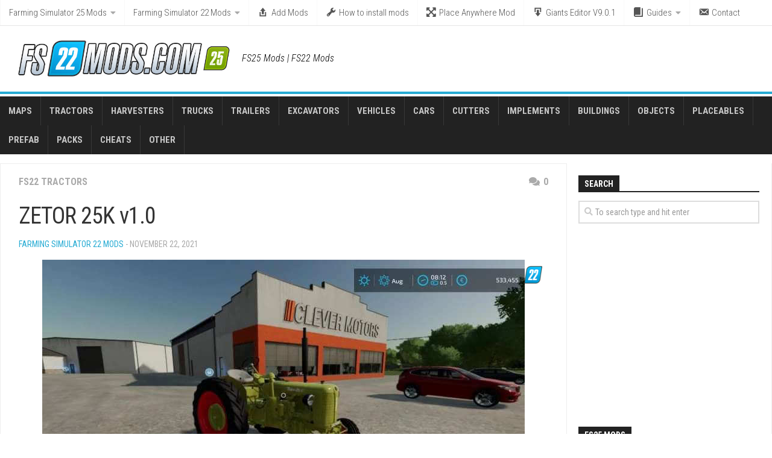

--- FILE ---
content_type: text/html; charset=UTF-8
request_url: https://fs22mods.com/zetor-25k-v1-0/
body_size: 15467
content:
<!DOCTYPE html> 
<html class="no-js" lang="en-US">

<head>
	<meta charset="UTF-8">
	<meta name="viewport" content="width=device-width, initial-scale=1.0">
	<link rel="profile" href="https://gmpg.org/xfn/11">
	<link rel="pingback" href="https://fs22mods.com/xmlrpc.php">
	
	
	<meta name='robots' content='index, follow, max-image-preview:large, max-snippet:-1, max-video-preview:-1' />
<script>document.documentElement.className = document.documentElement.className.replace("no-js","js");</script>

	<!-- This site is optimized with the Yoast SEO plugin v19.10 - https://yoast.com/wordpress/plugins/seo/ -->
	<title>ZETOR 25K v1.0 - FS25 / FS22 Mod</title><link rel="preload" data-rocket-preload as="style" href="https://fonts.googleapis.com/css?family=Roboto%20Condensed%3A400%2C300italic%2C300%2C400italic%2C700&#038;subset=latin%2Clatin-ext&#038;display=swap" /><link rel="stylesheet" href="https://fonts.googleapis.com/css?family=Roboto%20Condensed%3A400%2C300italic%2C300%2C400italic%2C700&#038;subset=latin%2Clatin-ext&#038;display=swap" media="print" onload="this.media='all'" /><noscript><link rel="stylesheet" href="https://fonts.googleapis.com/css?family=Roboto%20Condensed%3A400%2C300italic%2C300%2C400italic%2C700&#038;subset=latin%2Clatin-ext&#038;display=swap" /></noscript>
	<link rel="canonical" href="https://fs22mods.com/zetor-25k-v1-0/" />
	<meta property="og:locale" content="en_US" />
	<meta property="og:type" content="article" />
	<meta property="og:title" content="ZETOR 25K v1.0 - FS25 / FS22 Mod" />
	<meta property="og:description" content="Price: 97.000€ Power: 170-261 hp Max. speed: 40 kph" />
	<meta property="og:url" content="https://fs22mods.com/zetor-25k-v1-0/" />
	<meta property="og:site_name" content="FS25 mods" />
	<meta property="article:published_time" content="2021-11-22T18:11:51+00:00" />
	<meta property="og:image" content="https://fs22mods.com/wp-content/uploads/2021/11/zetor-25k-v1.0-1.jpg" />
	<meta property="og:image:width" content="800" />
	<meta property="og:image:height" content="450" />
	<meta property="og:image:type" content="image/jpeg" />
	<meta name="author" content="FS22 mod" />
	<meta name="twitter:card" content="summary_large_image" />
	<meta name="twitter:label1" content="Written by" />
	<meta name="twitter:data1" content="FS22 mod" />
	<script type="application/ld+json" class="yoast-schema-graph">{"@context":"https://schema.org","@graph":[{"@type":"Article","@id":"https://fs22mods.com/zetor-25k-v1-0/#article","isPartOf":{"@id":"https://fs22mods.com/zetor-25k-v1-0/"},"author":{"name":"FS22 mod","@id":"https://fs22mods.com/#/schema/person/97a79081e89ebca3836953fbf4ed590f"},"headline":"ZETOR 25K v1.0","datePublished":"2021-11-22T18:11:51+00:00","dateModified":"2021-11-22T18:11:51+00:00","mainEntityOfPage":{"@id":"https://fs22mods.com/zetor-25k-v1-0/"},"wordCount":10,"commentCount":0,"publisher":{"@id":"https://fs22mods.com/#organization"},"image":{"@id":"https://fs22mods.com/zetor-25k-v1-0/#primaryimage"},"thumbnailUrl":"https://fs22mods.com/wp-content/uploads/2021/11/zetor-25k-v1.0-1.jpg","articleSection":["FS22 Tractors"],"inLanguage":"en-US","potentialAction":[{"@type":"CommentAction","name":"Comment","target":["https://fs22mods.com/zetor-25k-v1-0/#respond"]}]},{"@type":"WebPage","@id":"https://fs22mods.com/zetor-25k-v1-0/","url":"https://fs22mods.com/zetor-25k-v1-0/","name":"ZETOR 25K v1.0 - FS25 / FS22 Mod","isPartOf":{"@id":"https://fs22mods.com/#website"},"primaryImageOfPage":{"@id":"https://fs22mods.com/zetor-25k-v1-0/#primaryimage"},"image":{"@id":"https://fs22mods.com/zetor-25k-v1-0/#primaryimage"},"thumbnailUrl":"https://fs22mods.com/wp-content/uploads/2021/11/zetor-25k-v1.0-1.jpg","datePublished":"2021-11-22T18:11:51+00:00","dateModified":"2021-11-22T18:11:51+00:00","breadcrumb":{"@id":"https://fs22mods.com/zetor-25k-v1-0/#breadcrumb"},"inLanguage":"en-US","potentialAction":[{"@type":"ReadAction","target":["https://fs22mods.com/zetor-25k-v1-0/"]}]},{"@type":"ImageObject","inLanguage":"en-US","@id":"https://fs22mods.com/zetor-25k-v1-0/#primaryimage","url":"https://fs22mods.com/wp-content/uploads/2021/11/zetor-25k-v1.0-1.jpg","contentUrl":"https://fs22mods.com/wp-content/uploads/2021/11/zetor-25k-v1.0-1.jpg","width":800,"height":450},{"@type":"BreadcrumbList","@id":"https://fs22mods.com/zetor-25k-v1-0/#breadcrumb","itemListElement":[{"@type":"ListItem","position":1,"name":"Home","item":"https://fs22mods.com/"},{"@type":"ListItem","position":2,"name":"Farming Simulator 22 Mods","item":"https://fs22mods.com/category/farming-simulator-2022-mods/"},{"@type":"ListItem","position":3,"name":"FS22 Tractors","item":"https://fs22mods.com/category/farming-simulator-2022-mods/fs22-tractors/"},{"@type":"ListItem","position":4,"name":"ZETOR 25K v1.0"}]},{"@type":"WebSite","@id":"https://fs22mods.com/#website","url":"https://fs22mods.com/","name":"FS25 mods","description":"FS25 Mods | FS22 Mods","publisher":{"@id":"https://fs22mods.com/#organization"},"potentialAction":[{"@type":"SearchAction","target":{"@type":"EntryPoint","urlTemplate":"https://fs22mods.com/?s={search_term_string}"},"query-input":"required name=search_term_string"}],"inLanguage":"en-US"},{"@type":"Organization","@id":"https://fs22mods.com/#organization","name":"FS25 mods","url":"https://fs22mods.com/","logo":{"@type":"ImageObject","inLanguage":"en-US","@id":"https://fs22mods.com/#/schema/logo/image/","url":"https://fs22mods.com/wp-content/uploads/2024/11/farming-simulator-25-mods-logo.jpg","contentUrl":"https://fs22mods.com/wp-content/uploads/2024/11/farming-simulator-25-mods-logo.jpg","width":620,"height":106,"caption":"FS25 mods"},"image":{"@id":"https://fs22mods.com/#/schema/logo/image/"}},{"@type":"Person","@id":"https://fs22mods.com/#/schema/person/97a79081e89ebca3836953fbf4ed590f","name":"FS22 mod","image":{"@type":"ImageObject","inLanguage":"en-US","@id":"https://fs22mods.com/#/schema/person/image/","url":"https://secure.gravatar.com/avatar/e275d042178b05527485e1d4b9eb1d88?s=96&d=wavatar&r=g","contentUrl":"https://secure.gravatar.com/avatar/e275d042178b05527485e1d4b9eb1d88?s=96&d=wavatar&r=g","caption":"FS22 mod"},"sameAs":["http://fs22mods.com"],"url":"https://fs22mods.com/author/fs22mod/"}]}</script>
	<!-- / Yoast SEO plugin. -->


<link rel='dns-prefetch' href='//fonts.googleapis.com' />
<link href='https://fonts.gstatic.com' crossorigin rel='preconnect' />
<link rel="alternate" type="application/rss+xml" title="FS25 mods &raquo; Feed" href="https://fs22mods.com/feed/" />
<link rel="alternate" type="application/rss+xml" title="FS25 mods &raquo; Comments Feed" href="https://fs22mods.com/comments/feed/" />
<link rel="alternate" type="application/rss+xml" title="FS25 mods &raquo; ZETOR 25K v1.0 Comments Feed" href="https://fs22mods.com/zetor-25k-v1-0/feed/" />
<style type="text/css">
img.wp-smiley,
img.emoji {
	display: inline !important;
	border: none !important;
	box-shadow: none !important;
	height: 1em !important;
	width: 1em !important;
	margin: 0 0.07em !important;
	vertical-align: -0.1em !important;
	background: none !important;
	padding: 0 !important;
}
</style>
	<link rel='stylesheet' id='dashicons-css' href='https://fs22mods.com/wp-includes/css/dashicons.min.css?ver=6.1' type='text/css' media='all' />
<link rel='stylesheet' id='elusive-css' href='https://fs22mods.com/wp-content/plugins/menu-icons/vendor/codeinwp/icon-picker/css/types/elusive.min.css?ver=2.0' type='text/css' media='all' />
<link rel='stylesheet' id='menu-icon-font-awesome-css' href='https://fs22mods.com/wp-content/plugins/menu-icons/css/fontawesome/css/all.min.css?ver=5.15.4' type='text/css' media='all' />
<link rel='stylesheet' id='foundation-icons-css' href='https://fs22mods.com/wp-content/plugins/menu-icons/vendor/codeinwp/icon-picker/css/types/foundation-icons.min.css?ver=3.0' type='text/css' media='all' />
<link rel='stylesheet' id='genericons-css' href='https://fs22mods.com/wp-content/plugins/menu-icons/vendor/codeinwp/icon-picker/css/types/genericons.min.css?ver=3.4' type='text/css' media='all' />
<link rel='stylesheet' id='menu-icons-extra-css' href='https://fs22mods.com/wp-content/plugins/menu-icons/css/extra.min.css?ver=0.13.16' type='text/css' media='all' />
<link rel='stylesheet' id='wp-block-library-css' href='https://fs22mods.com/wp-includes/css/dist/block-library/style.min.css?ver=6.1' type='text/css' media='all' />
<link rel='stylesheet' id='classic-theme-styles-css' href='https://fs22mods.com/wp-includes/css/classic-themes.min.css?ver=1' type='text/css' media='all' />
<style id='global-styles-inline-css' type='text/css'>
body{--wp--preset--color--black: #000000;--wp--preset--color--cyan-bluish-gray: #abb8c3;--wp--preset--color--white: #ffffff;--wp--preset--color--pale-pink: #f78da7;--wp--preset--color--vivid-red: #cf2e2e;--wp--preset--color--luminous-vivid-orange: #ff6900;--wp--preset--color--luminous-vivid-amber: #fcb900;--wp--preset--color--light-green-cyan: #7bdcb5;--wp--preset--color--vivid-green-cyan: #00d084;--wp--preset--color--pale-cyan-blue: #8ed1fc;--wp--preset--color--vivid-cyan-blue: #0693e3;--wp--preset--color--vivid-purple: #9b51e0;--wp--preset--gradient--vivid-cyan-blue-to-vivid-purple: linear-gradient(135deg,rgba(6,147,227,1) 0%,rgb(155,81,224) 100%);--wp--preset--gradient--light-green-cyan-to-vivid-green-cyan: linear-gradient(135deg,rgb(122,220,180) 0%,rgb(0,208,130) 100%);--wp--preset--gradient--luminous-vivid-amber-to-luminous-vivid-orange: linear-gradient(135deg,rgba(252,185,0,1) 0%,rgba(255,105,0,1) 100%);--wp--preset--gradient--luminous-vivid-orange-to-vivid-red: linear-gradient(135deg,rgba(255,105,0,1) 0%,rgb(207,46,46) 100%);--wp--preset--gradient--very-light-gray-to-cyan-bluish-gray: linear-gradient(135deg,rgb(238,238,238) 0%,rgb(169,184,195) 100%);--wp--preset--gradient--cool-to-warm-spectrum: linear-gradient(135deg,rgb(74,234,220) 0%,rgb(151,120,209) 20%,rgb(207,42,186) 40%,rgb(238,44,130) 60%,rgb(251,105,98) 80%,rgb(254,248,76) 100%);--wp--preset--gradient--blush-light-purple: linear-gradient(135deg,rgb(255,206,236) 0%,rgb(152,150,240) 100%);--wp--preset--gradient--blush-bordeaux: linear-gradient(135deg,rgb(254,205,165) 0%,rgb(254,45,45) 50%,rgb(107,0,62) 100%);--wp--preset--gradient--luminous-dusk: linear-gradient(135deg,rgb(255,203,112) 0%,rgb(199,81,192) 50%,rgb(65,88,208) 100%);--wp--preset--gradient--pale-ocean: linear-gradient(135deg,rgb(255,245,203) 0%,rgb(182,227,212) 50%,rgb(51,167,181) 100%);--wp--preset--gradient--electric-grass: linear-gradient(135deg,rgb(202,248,128) 0%,rgb(113,206,126) 100%);--wp--preset--gradient--midnight: linear-gradient(135deg,rgb(2,3,129) 0%,rgb(40,116,252) 100%);--wp--preset--duotone--dark-grayscale: url('#wp-duotone-dark-grayscale');--wp--preset--duotone--grayscale: url('#wp-duotone-grayscale');--wp--preset--duotone--purple-yellow: url('#wp-duotone-purple-yellow');--wp--preset--duotone--blue-red: url('#wp-duotone-blue-red');--wp--preset--duotone--midnight: url('#wp-duotone-midnight');--wp--preset--duotone--magenta-yellow: url('#wp-duotone-magenta-yellow');--wp--preset--duotone--purple-green: url('#wp-duotone-purple-green');--wp--preset--duotone--blue-orange: url('#wp-duotone-blue-orange');--wp--preset--font-size--small: 13px;--wp--preset--font-size--medium: 20px;--wp--preset--font-size--large: 36px;--wp--preset--font-size--x-large: 42px;--wp--preset--spacing--20: 0.44rem;--wp--preset--spacing--30: 0.67rem;--wp--preset--spacing--40: 1rem;--wp--preset--spacing--50: 1.5rem;--wp--preset--spacing--60: 2.25rem;--wp--preset--spacing--70: 3.38rem;--wp--preset--spacing--80: 5.06rem;}:where(.is-layout-flex){gap: 0.5em;}body .is-layout-flow > .alignleft{float: left;margin-inline-start: 0;margin-inline-end: 2em;}body .is-layout-flow > .alignright{float: right;margin-inline-start: 2em;margin-inline-end: 0;}body .is-layout-flow > .aligncenter{margin-left: auto !important;margin-right: auto !important;}body .is-layout-constrained > .alignleft{float: left;margin-inline-start: 0;margin-inline-end: 2em;}body .is-layout-constrained > .alignright{float: right;margin-inline-start: 2em;margin-inline-end: 0;}body .is-layout-constrained > .aligncenter{margin-left: auto !important;margin-right: auto !important;}body .is-layout-constrained > :where(:not(.alignleft):not(.alignright):not(.alignfull)){max-width: var(--wp--style--global--content-size);margin-left: auto !important;margin-right: auto !important;}body .is-layout-constrained > .alignwide{max-width: var(--wp--style--global--wide-size);}body .is-layout-flex{display: flex;}body .is-layout-flex{flex-wrap: wrap;align-items: center;}body .is-layout-flex > *{margin: 0;}:where(.wp-block-columns.is-layout-flex){gap: 2em;}.has-black-color{color: var(--wp--preset--color--black) !important;}.has-cyan-bluish-gray-color{color: var(--wp--preset--color--cyan-bluish-gray) !important;}.has-white-color{color: var(--wp--preset--color--white) !important;}.has-pale-pink-color{color: var(--wp--preset--color--pale-pink) !important;}.has-vivid-red-color{color: var(--wp--preset--color--vivid-red) !important;}.has-luminous-vivid-orange-color{color: var(--wp--preset--color--luminous-vivid-orange) !important;}.has-luminous-vivid-amber-color{color: var(--wp--preset--color--luminous-vivid-amber) !important;}.has-light-green-cyan-color{color: var(--wp--preset--color--light-green-cyan) !important;}.has-vivid-green-cyan-color{color: var(--wp--preset--color--vivid-green-cyan) !important;}.has-pale-cyan-blue-color{color: var(--wp--preset--color--pale-cyan-blue) !important;}.has-vivid-cyan-blue-color{color: var(--wp--preset--color--vivid-cyan-blue) !important;}.has-vivid-purple-color{color: var(--wp--preset--color--vivid-purple) !important;}.has-black-background-color{background-color: var(--wp--preset--color--black) !important;}.has-cyan-bluish-gray-background-color{background-color: var(--wp--preset--color--cyan-bluish-gray) !important;}.has-white-background-color{background-color: var(--wp--preset--color--white) !important;}.has-pale-pink-background-color{background-color: var(--wp--preset--color--pale-pink) !important;}.has-vivid-red-background-color{background-color: var(--wp--preset--color--vivid-red) !important;}.has-luminous-vivid-orange-background-color{background-color: var(--wp--preset--color--luminous-vivid-orange) !important;}.has-luminous-vivid-amber-background-color{background-color: var(--wp--preset--color--luminous-vivid-amber) !important;}.has-light-green-cyan-background-color{background-color: var(--wp--preset--color--light-green-cyan) !important;}.has-vivid-green-cyan-background-color{background-color: var(--wp--preset--color--vivid-green-cyan) !important;}.has-pale-cyan-blue-background-color{background-color: var(--wp--preset--color--pale-cyan-blue) !important;}.has-vivid-cyan-blue-background-color{background-color: var(--wp--preset--color--vivid-cyan-blue) !important;}.has-vivid-purple-background-color{background-color: var(--wp--preset--color--vivid-purple) !important;}.has-black-border-color{border-color: var(--wp--preset--color--black) !important;}.has-cyan-bluish-gray-border-color{border-color: var(--wp--preset--color--cyan-bluish-gray) !important;}.has-white-border-color{border-color: var(--wp--preset--color--white) !important;}.has-pale-pink-border-color{border-color: var(--wp--preset--color--pale-pink) !important;}.has-vivid-red-border-color{border-color: var(--wp--preset--color--vivid-red) !important;}.has-luminous-vivid-orange-border-color{border-color: var(--wp--preset--color--luminous-vivid-orange) !important;}.has-luminous-vivid-amber-border-color{border-color: var(--wp--preset--color--luminous-vivid-amber) !important;}.has-light-green-cyan-border-color{border-color: var(--wp--preset--color--light-green-cyan) !important;}.has-vivid-green-cyan-border-color{border-color: var(--wp--preset--color--vivid-green-cyan) !important;}.has-pale-cyan-blue-border-color{border-color: var(--wp--preset--color--pale-cyan-blue) !important;}.has-vivid-cyan-blue-border-color{border-color: var(--wp--preset--color--vivid-cyan-blue) !important;}.has-vivid-purple-border-color{border-color: var(--wp--preset--color--vivid-purple) !important;}.has-vivid-cyan-blue-to-vivid-purple-gradient-background{background: var(--wp--preset--gradient--vivid-cyan-blue-to-vivid-purple) !important;}.has-light-green-cyan-to-vivid-green-cyan-gradient-background{background: var(--wp--preset--gradient--light-green-cyan-to-vivid-green-cyan) !important;}.has-luminous-vivid-amber-to-luminous-vivid-orange-gradient-background{background: var(--wp--preset--gradient--luminous-vivid-amber-to-luminous-vivid-orange) !important;}.has-luminous-vivid-orange-to-vivid-red-gradient-background{background: var(--wp--preset--gradient--luminous-vivid-orange-to-vivid-red) !important;}.has-very-light-gray-to-cyan-bluish-gray-gradient-background{background: var(--wp--preset--gradient--very-light-gray-to-cyan-bluish-gray) !important;}.has-cool-to-warm-spectrum-gradient-background{background: var(--wp--preset--gradient--cool-to-warm-spectrum) !important;}.has-blush-light-purple-gradient-background{background: var(--wp--preset--gradient--blush-light-purple) !important;}.has-blush-bordeaux-gradient-background{background: var(--wp--preset--gradient--blush-bordeaux) !important;}.has-luminous-dusk-gradient-background{background: var(--wp--preset--gradient--luminous-dusk) !important;}.has-pale-ocean-gradient-background{background: var(--wp--preset--gradient--pale-ocean) !important;}.has-electric-grass-gradient-background{background: var(--wp--preset--gradient--electric-grass) !important;}.has-midnight-gradient-background{background: var(--wp--preset--gradient--midnight) !important;}.has-small-font-size{font-size: var(--wp--preset--font-size--small) !important;}.has-medium-font-size{font-size: var(--wp--preset--font-size--medium) !important;}.has-large-font-size{font-size: var(--wp--preset--font-size--large) !important;}.has-x-large-font-size{font-size: var(--wp--preset--font-size--x-large) !important;}
.wp-block-navigation a:where(:not(.wp-element-button)){color: inherit;}
:where(.wp-block-columns.is-layout-flex){gap: 2em;}
.wp-block-pullquote{font-size: 1.5em;line-height: 1.6;}
</style>
<link rel='stylesheet' id='tinythumbicon-css' href='https://fs22mods.com/wp-content/plugins/tinythumbicon/tinythumbicon.css?ver=6.1' type='text/css' media='all' />
<link rel='stylesheet' id='kontrast-style-css' href='https://fs22mods.com/wp-content/themes/fs22mods/style.css?ver=6.1' type='text/css' media='all' />
<style id='kontrast-style-inline-css' type='text/css'>
body { font-family: "Roboto Condensed", Arial, sans-serif; }
.sidebar .widget { padding-left: 20px; padding-right: 20px; padding-top: 20px; }

.post-comments { background-color: #26abd3; }
.post-comments span:before { border-right-color: #26abd3; border-top-color: #26abd3; }				
				
.site-title a, .site-description { color: #000000; }

</style>
<link rel='stylesheet' id='kontrast-responsive-css' href='https://fs22mods.com/wp-content/themes/fs22mods/responsive.css?ver=6.1' type='text/css' media='all' />
<link rel='stylesheet' id='kontrast-font-awesome-css' href='https://fs22mods.com/wp-content/themes/fs22mods/fonts/all.min.css?ver=6.1' type='text/css' media='all' />

<link rel='stylesheet' id='sedlex_styles-css' href='https://fs22mods.com/wp-content/sedlex/inline_styles/68646d84461e778bb94eccc3cf12e42877e7c88d.css?ver=20260123' type='text/css' media='all' />
<script type='text/javascript' src='https://fs22mods.com/wp-includes/js/jquery/jquery.min.js?ver=3.6.1' id='jquery-core-js'></script>
<script type='text/javascript' src='https://fs22mods.com/wp-includes/js/jquery/jquery-migrate.min.js?ver=3.3.2' id='jquery-migrate-js'></script>
<script type='text/javascript' src='https://fs22mods.com/wp-content/plugins/alx-extensions/js/jquery.sharrre.min.js?ver=1.0.1' id='alx-ext-sharrre-js'></script>
<script type='text/javascript' src='https://fs22mods.com/wp-content/themes/fs22mods/js/jquery.flexslider.min.js?ver=6.1' id='kontrast-flexslider-js'></script>
<script type='text/javascript' src='https://fs22mods.com/wp-content/sedlex/inline_scripts/eb163a2d0f983e99360e21dc836c6435d1afd478.js?ver=20260123' id='sedlex_scripts-js'></script>
<link rel="https://api.w.org/" href="https://fs22mods.com/wp-json/" /><link rel="alternate" type="application/json" href="https://fs22mods.com/wp-json/wp/v2/posts/1240" /><link rel="EditURI" type="application/rsd+xml" title="RSD" href="https://fs22mods.com/xmlrpc.php?rsd" />
<link rel="wlwmanifest" type="application/wlwmanifest+xml" href="https://fs22mods.com/wp-includes/wlwmanifest.xml" />
<meta name="generator" content="WordPress 6.1" />
<link rel='shortlink' href='https://fs22mods.com/?p=1240' />
<link rel="alternate" type="application/json+oembed" href="https://fs22mods.com/wp-json/oembed/1.0/embed?url=https%3A%2F%2Ffs22mods.com%2Fzetor-25k-v1-0%2F" />
<link rel="alternate" type="text/xml+oembed" href="https://fs22mods.com/wp-json/oembed/1.0/embed?url=https%3A%2F%2Ffs22mods.com%2Fzetor-25k-v1-0%2F&#038;format=xml" />
<style type="text/css" id="custom-background-css">
body.custom-background { background-color: #ffffff; }
</style>
	<link rel="icon" href="https://fs22mods.com/wp-content/uploads/2021/11/favicon-150x150.png" sizes="32x32" />
<link rel="icon" href="https://fs22mods.com/wp-content/uploads/2021/11/favicon-320x320.png" sizes="192x192" />
<link rel="apple-touch-icon" href="https://fs22mods.com/wp-content/uploads/2021/11/favicon-320x320.png" />
<meta name="msapplication-TileImage" content="https://fs22mods.com/wp-content/uploads/2021/11/favicon-320x320.png" />
<style id="kirki-inline-styles"></style>
<!-- Global site tag (gtag.js) - Google Analytics -->
<script async src="https://www.googletagmanager.com/gtag/js?id=UA-195293028-1"></script>
<script>
  window.dataLayer = window.dataLayer || [];
  function gtag(){dataLayer.push(arguments);}
  gtag('js', new Date());

  gtag('config', 'UA-195293028-1');
</script>

<script data-ad-client="ca-pub-4823433541855873" async src="https://pagead2.googlesyndication.com/pagead/js/adsbygoogle.js"></script>
	
	
<meta name="generator" content="WP Rocket 3.17.3" data-wpr-features="wpr_desktop" /></head>

<body class="post-template-default single single-post postid-1240 single-format-standard custom-background wp-custom-logo col-2cl full-width light-sidebar topbar-enabled">

<svg xmlns="http://www.w3.org/2000/svg" viewBox="0 0 0 0" width="0" height="0" focusable="false" role="none" style="visibility: hidden; position: absolute; left: -9999px; overflow: hidden;" ><defs><filter id="wp-duotone-dark-grayscale"><feColorMatrix color-interpolation-filters="sRGB" type="matrix" values=" .299 .587 .114 0 0 .299 .587 .114 0 0 .299 .587 .114 0 0 .299 .587 .114 0 0 " /><feComponentTransfer color-interpolation-filters="sRGB" ><feFuncR type="table" tableValues="0 0.49803921568627" /><feFuncG type="table" tableValues="0 0.49803921568627" /><feFuncB type="table" tableValues="0 0.49803921568627" /><feFuncA type="table" tableValues="1 1" /></feComponentTransfer><feComposite in2="SourceGraphic" operator="in" /></filter></defs></svg><svg xmlns="http://www.w3.org/2000/svg" viewBox="0 0 0 0" width="0" height="0" focusable="false" role="none" style="visibility: hidden; position: absolute; left: -9999px; overflow: hidden;" ><defs><filter id="wp-duotone-grayscale"><feColorMatrix color-interpolation-filters="sRGB" type="matrix" values=" .299 .587 .114 0 0 .299 .587 .114 0 0 .299 .587 .114 0 0 .299 .587 .114 0 0 " /><feComponentTransfer color-interpolation-filters="sRGB" ><feFuncR type="table" tableValues="0 1" /><feFuncG type="table" tableValues="0 1" /><feFuncB type="table" tableValues="0 1" /><feFuncA type="table" tableValues="1 1" /></feComponentTransfer><feComposite in2="SourceGraphic" operator="in" /></filter></defs></svg><svg xmlns="http://www.w3.org/2000/svg" viewBox="0 0 0 0" width="0" height="0" focusable="false" role="none" style="visibility: hidden; position: absolute; left: -9999px; overflow: hidden;" ><defs><filter id="wp-duotone-purple-yellow"><feColorMatrix color-interpolation-filters="sRGB" type="matrix" values=" .299 .587 .114 0 0 .299 .587 .114 0 0 .299 .587 .114 0 0 .299 .587 .114 0 0 " /><feComponentTransfer color-interpolation-filters="sRGB" ><feFuncR type="table" tableValues="0.54901960784314 0.98823529411765" /><feFuncG type="table" tableValues="0 1" /><feFuncB type="table" tableValues="0.71764705882353 0.25490196078431" /><feFuncA type="table" tableValues="1 1" /></feComponentTransfer><feComposite in2="SourceGraphic" operator="in" /></filter></defs></svg><svg xmlns="http://www.w3.org/2000/svg" viewBox="0 0 0 0" width="0" height="0" focusable="false" role="none" style="visibility: hidden; position: absolute; left: -9999px; overflow: hidden;" ><defs><filter id="wp-duotone-blue-red"><feColorMatrix color-interpolation-filters="sRGB" type="matrix" values=" .299 .587 .114 0 0 .299 .587 .114 0 0 .299 .587 .114 0 0 .299 .587 .114 0 0 " /><feComponentTransfer color-interpolation-filters="sRGB" ><feFuncR type="table" tableValues="0 1" /><feFuncG type="table" tableValues="0 0.27843137254902" /><feFuncB type="table" tableValues="0.5921568627451 0.27843137254902" /><feFuncA type="table" tableValues="1 1" /></feComponentTransfer><feComposite in2="SourceGraphic" operator="in" /></filter></defs></svg><svg xmlns="http://www.w3.org/2000/svg" viewBox="0 0 0 0" width="0" height="0" focusable="false" role="none" style="visibility: hidden; position: absolute; left: -9999px; overflow: hidden;" ><defs><filter id="wp-duotone-midnight"><feColorMatrix color-interpolation-filters="sRGB" type="matrix" values=" .299 .587 .114 0 0 .299 .587 .114 0 0 .299 .587 .114 0 0 .299 .587 .114 0 0 " /><feComponentTransfer color-interpolation-filters="sRGB" ><feFuncR type="table" tableValues="0 0" /><feFuncG type="table" tableValues="0 0.64705882352941" /><feFuncB type="table" tableValues="0 1" /><feFuncA type="table" tableValues="1 1" /></feComponentTransfer><feComposite in2="SourceGraphic" operator="in" /></filter></defs></svg><svg xmlns="http://www.w3.org/2000/svg" viewBox="0 0 0 0" width="0" height="0" focusable="false" role="none" style="visibility: hidden; position: absolute; left: -9999px; overflow: hidden;" ><defs><filter id="wp-duotone-magenta-yellow"><feColorMatrix color-interpolation-filters="sRGB" type="matrix" values=" .299 .587 .114 0 0 .299 .587 .114 0 0 .299 .587 .114 0 0 .299 .587 .114 0 0 " /><feComponentTransfer color-interpolation-filters="sRGB" ><feFuncR type="table" tableValues="0.78039215686275 1" /><feFuncG type="table" tableValues="0 0.94901960784314" /><feFuncB type="table" tableValues="0.35294117647059 0.47058823529412" /><feFuncA type="table" tableValues="1 1" /></feComponentTransfer><feComposite in2="SourceGraphic" operator="in" /></filter></defs></svg><svg xmlns="http://www.w3.org/2000/svg" viewBox="0 0 0 0" width="0" height="0" focusable="false" role="none" style="visibility: hidden; position: absolute; left: -9999px; overflow: hidden;" ><defs><filter id="wp-duotone-purple-green"><feColorMatrix color-interpolation-filters="sRGB" type="matrix" values=" .299 .587 .114 0 0 .299 .587 .114 0 0 .299 .587 .114 0 0 .299 .587 .114 0 0 " /><feComponentTransfer color-interpolation-filters="sRGB" ><feFuncR type="table" tableValues="0.65098039215686 0.40392156862745" /><feFuncG type="table" tableValues="0 1" /><feFuncB type="table" tableValues="0.44705882352941 0.4" /><feFuncA type="table" tableValues="1 1" /></feComponentTransfer><feComposite in2="SourceGraphic" operator="in" /></filter></defs></svg><svg xmlns="http://www.w3.org/2000/svg" viewBox="0 0 0 0" width="0" height="0" focusable="false" role="none" style="visibility: hidden; position: absolute; left: -9999px; overflow: hidden;" ><defs><filter id="wp-duotone-blue-orange"><feColorMatrix color-interpolation-filters="sRGB" type="matrix" values=" .299 .587 .114 0 0 .299 .587 .114 0 0 .299 .587 .114 0 0 .299 .587 .114 0 0 " /><feComponentTransfer color-interpolation-filters="sRGB" ><feFuncR type="table" tableValues="0.098039215686275 1" /><feFuncG type="table" tableValues="0 0.66274509803922" /><feFuncB type="table" tableValues="0.84705882352941 0.41960784313725" /><feFuncA type="table" tableValues="1 1" /></feComponentTransfer><feComposite in2="SourceGraphic" operator="in" /></filter></defs></svg>
<a class="skip-link screen-reader-text" href="#page">Skip to content</a>

<div data-rocket-location-hash="99bb46786fd5bd31bcd7bdc067ad247a" id="wrapper">

	<header data-rocket-location-hash="c68188da780f11c554c4d18cceaef351" id="header">
		
				
					<nav class="nav-container group" id="nav-topbar">
				<div class="nav-toggle"><i class="fas fa-bars"></i></div>
				<div class="nav-text"><!-- put your mobile menu text here --></div>
				<div class="nav-wrap container"><ul id="menu-top" class="nav container-inner group"><li id="menu-item-267668" class="fs25 menu-item menu-item-type-taxonomy menu-item-object-category menu-item-has-children menu-item-267668"><a href="https://fs22mods.com/category/farming-simulator-25-mods/">Farming Simulator 25 Mods</a>
<ul class="sub-menu">
	<li id="menu-item-277318" class="menu-item menu-item-type-taxonomy menu-item-object-category menu-item-277318"><a href="https://fs22mods.com/category/farming-simulator-25-mods/fs25-maps/">FS25 Maps</a></li>
	<li id="menu-item-277325" class="menu-item menu-item-type-taxonomy menu-item-object-category menu-item-277325"><a href="https://fs22mods.com/category/farming-simulator-25-mods/fs25-tractors/">FS25 Tractors</a></li>
	<li id="menu-item-277315" class="menu-item menu-item-type-taxonomy menu-item-object-category menu-item-277315"><a href="https://fs22mods.com/category/farming-simulator-25-mods/fs25-harvesters/">FS25 Harvesters</a></li>
	<li id="menu-item-277327" class="menu-item menu-item-type-taxonomy menu-item-object-category menu-item-277327"><a href="https://fs22mods.com/category/farming-simulator-25-mods/fs25-trucks/">FS25 Trucks</a></li>
	<li id="menu-item-277326" class="menu-item menu-item-type-taxonomy menu-item-object-category menu-item-277326"><a href="https://fs22mods.com/category/farming-simulator-25-mods/fs25-trailers/">FS25 Trailers</a></li>
	<li id="menu-item-277311" class="menu-item menu-item-type-taxonomy menu-item-object-category menu-item-277311"><a href="https://fs22mods.com/category/farming-simulator-25-mods/fs25-cars/">FS25 Cars</a></li>
	<li id="menu-item-277328" class="menu-item menu-item-type-taxonomy menu-item-object-category menu-item-277328"><a href="https://fs22mods.com/category/farming-simulator-25-mods/fs25-vehicles/">FS25 Vehicles</a></li>
	<li id="menu-item-277314" class="menu-item menu-item-type-taxonomy menu-item-object-category menu-item-277314"><a href="https://fs22mods.com/category/farming-simulator-25-mods/fs25-excavators/">FS25 Excavators</a></li>
	<li id="menu-item-277313" class="menu-item menu-item-type-taxonomy menu-item-object-category menu-item-277313"><a href="https://fs22mods.com/category/farming-simulator-25-mods/fs25-cutters/">FS25 Cutters</a></li>
	<li id="menu-item-277310" class="menu-item menu-item-type-taxonomy menu-item-object-category menu-item-277310"><a href="https://fs22mods.com/category/farming-simulator-25-mods/fs25-buildings/">FS25 Buildings</a></li>
	<li id="menu-item-277317" class="menu-item menu-item-type-taxonomy menu-item-object-category menu-item-277317"><a href="https://fs22mods.com/category/farming-simulator-25-mods/fs25-implements/">FS25 Implements</a></li>
	<li id="menu-item-277316" class="menu-item menu-item-type-taxonomy menu-item-object-category menu-item-277316"><a href="https://fs22mods.com/category/farming-simulator-25-mods/fs25-headers/">FS25 Headers</a></li>
	<li id="menu-item-277319" class="menu-item menu-item-type-taxonomy menu-item-object-category menu-item-277319"><a href="https://fs22mods.com/category/farming-simulator-25-mods/fs25-objects/">FS25 Objects</a></li>
	<li id="menu-item-277323" class="menu-item menu-item-type-taxonomy menu-item-object-category menu-item-277323"><a href="https://fs22mods.com/category/farming-simulator-25-mods/fs25-prefab/">FS25 Prefab</a></li>
	<li id="menu-item-277329" class="menu-item menu-item-type-taxonomy menu-item-object-category menu-item-277329"><a href="https://fs22mods.com/category/farming-simulator-25-mods/fs25-weights/">FS25 Weights</a></li>
	<li id="menu-item-277322" class="menu-item menu-item-type-taxonomy menu-item-object-category menu-item-277322"><a href="https://fs22mods.com/category/farming-simulator-25-mods/fs25-placeable-objects/">FS25 Placeable objects</a></li>
	<li id="menu-item-277320" class="menu-item menu-item-type-taxonomy menu-item-object-category menu-item-277320"><a href="https://fs22mods.com/category/farming-simulator-25-mods/fs25-other/">FS25 Other</a></li>
	<li id="menu-item-277321" class="menu-item menu-item-type-taxonomy menu-item-object-category menu-item-277321"><a href="https://fs22mods.com/category/farming-simulator-25-mods/fs25-packs/">FS25 Packs</a></li>
	<li id="menu-item-277324" class="menu-item menu-item-type-taxonomy menu-item-object-category menu-item-277324"><a href="https://fs22mods.com/category/farming-simulator-25-mods/fs25-textures/">FS25 Textures</a></li>
	<li id="menu-item-277312" class="menu-item menu-item-type-taxonomy menu-item-object-category menu-item-277312"><a href="https://fs22mods.com/category/farming-simulator-25-mods/fs25-cheats/">FS25 Cheats</a></li>
</ul>
</li>
<li id="menu-item-277330" class="fs22 menu-item menu-item-type-taxonomy menu-item-object-category current-post-ancestor menu-item-has-children menu-item-277330"><a href="https://fs22mods.com/category/farming-simulator-2022-mods/">Farming Simulator 22 Mods</a>
<ul class="sub-menu">
	<li id="menu-item-277338" class="menu-item menu-item-type-taxonomy menu-item-object-category menu-item-277338"><a href="https://fs22mods.com/category/farming-simulator-2022-mods/fs22-maps/">FS22 Maps</a></li>
	<li id="menu-item-277346" class="menu-item menu-item-type-taxonomy menu-item-object-category current-post-ancestor current-menu-parent current-post-parent menu-item-277346"><a href="https://fs22mods.com/category/farming-simulator-2022-mods/fs22-tractors/">FS22 Tractors</a></li>
	<li id="menu-item-277335" class="menu-item menu-item-type-taxonomy menu-item-object-category menu-item-277335"><a href="https://fs22mods.com/category/farming-simulator-2022-mods/fs22-harvesters/">FS22 Harvesters</a></li>
	<li id="menu-item-277348" class="menu-item menu-item-type-taxonomy menu-item-object-category menu-item-277348"><a href="https://fs22mods.com/category/farming-simulator-2022-mods/fs22-trucks/">FS22 Trucks</a></li>
	<li id="menu-item-277347" class="menu-item menu-item-type-taxonomy menu-item-object-category menu-item-277347"><a href="https://fs22mods.com/category/farming-simulator-2022-mods/fs22-trailers/">FS22 Trailers</a></li>
	<li id="menu-item-277332" class="menu-item menu-item-type-taxonomy menu-item-object-category menu-item-277332"><a href="https://fs22mods.com/category/farming-simulator-2022-mods/fs22-cars/">FS22 Cars</a></li>
	<li id="menu-item-277349" class="menu-item menu-item-type-taxonomy menu-item-object-category menu-item-277349"><a href="https://fs22mods.com/category/farming-simulator-2022-mods/fs22-vehicles/">FS22 Vehicles</a></li>
	<li id="menu-item-277334" class="menu-item menu-item-type-taxonomy menu-item-object-category menu-item-277334"><a href="https://fs22mods.com/category/farming-simulator-2022-mods/fs22-forklifts-excavators/">FS22 Forklifts Excavators</a></li>
	<li id="menu-item-277333" class="menu-item menu-item-type-taxonomy menu-item-object-category menu-item-277333"><a href="https://fs22mods.com/category/farming-simulator-2022-mods/fs22-cutters/">FS22 Cutters</a></li>
	<li id="menu-item-277337" class="menu-item menu-item-type-taxonomy menu-item-object-category menu-item-277337"><a href="https://fs22mods.com/category/farming-simulator-2022-mods/fs22-implements/">FS22 Implements</a></li>
	<li id="menu-item-277336" class="menu-item menu-item-type-taxonomy menu-item-object-category menu-item-277336"><a href="https://fs22mods.com/category/farming-simulator-2022-mods/fs22-headers/">FS22 Headers</a></li>
	<li id="menu-item-277331" class="menu-item menu-item-type-taxonomy menu-item-object-category menu-item-277331"><a href="https://fs22mods.com/category/farming-simulator-2022-mods/fs22-buildings/">FS22 Buildings</a></li>
	<li id="menu-item-277339" class="menu-item menu-item-type-taxonomy menu-item-object-category menu-item-277339"><a href="https://fs22mods.com/category/farming-simulator-2022-mods/fs22-objects/">FS22 Objects</a></li>
	<li id="menu-item-277342" class="menu-item menu-item-type-taxonomy menu-item-object-category menu-item-277342"><a href="https://fs22mods.com/category/farming-simulator-2022-mods/fs22-placeable-objects/">FS22 Placeable objects</a></li>
	<li id="menu-item-277343" class="menu-item menu-item-type-taxonomy menu-item-object-category menu-item-277343"><a href="https://fs22mods.com/category/farming-simulator-2022-mods/fs22-prefab/">FS22 Prefab</a></li>
	<li id="menu-item-277340" class="menu-item menu-item-type-taxonomy menu-item-object-category menu-item-277340"><a href="https://fs22mods.com/category/farming-simulator-2022-mods/fs22-other/">FS22 Other</a></li>
	<li id="menu-item-277341" class="menu-item menu-item-type-taxonomy menu-item-object-category menu-item-277341"><a href="https://fs22mods.com/category/farming-simulator-2022-mods/fs22-packs/">FS22 Packs</a></li>
	<li id="menu-item-277350" class="menu-item menu-item-type-taxonomy menu-item-object-category menu-item-277350"><a href="https://fs22mods.com/category/farming-simulator-2022-mods/fs22-weights/">FS22 Weights</a></li>
	<li id="menu-item-277345" class="menu-item menu-item-type-taxonomy menu-item-object-category menu-item-277345"><a href="https://fs22mods.com/category/farming-simulator-2022-mods/fs22-textures/">FS22 Textures</a></li>
	<li id="menu-item-277344" class="menu-item menu-item-type-taxonomy menu-item-object-category menu-item-277344"><a href="https://fs22mods.com/category/farming-simulator-2022-mods/fs22-seasons/">FS22 Seasons</a></li>
</ul>
</li>
<li id="menu-item-68" class="uploadmods menu-item menu-item-type-post_type menu-item-object-page menu-item-68"><a href="https://fs22mods.com/upload-mods/"><i class="_mi _before dashicons dashicons-upload" aria-hidden="true"></i><span>Add Mods</span></a></li>
<li id="menu-item-134" class="menu-item menu-item-type-post_type menu-item-object-page menu-item-134"><a href="https://fs22mods.com/install-farming-simulator-22-mods/"><i class="_mi _before dashicons dashicons-admin-tools" aria-hidden="true"></i><span>How to install mods</span></a></li>
<li id="menu-item-5484" class="menu-item menu-item-type-post_type menu-item-object-post menu-item-5484"><a href="https://fs22mods.com/place-anywhere-v1-0-0-0/"><i class="_mi _before fas fa-expand-arrows-alt" aria-hidden="true"></i><span>Place Anywhere Mod</span></a></li>
<li id="menu-item-2504" class="menu-item menu-item-type-post_type menu-item-object-post menu-item-2504"><a href="https://fs22mods.com/giants-editor-v9-0-1/"><i class="_mi _before dashicons dashicons-download" aria-hidden="true"></i><span>Giants Editor V9.0.1</span></a></li>
<li id="menu-item-947" class="menu-item menu-item-type-custom menu-item-object-custom menu-item-has-children menu-item-947"><a href="#"><i class="_mi _before dashicons dashicons-book" aria-hidden="true"></i><span>Guides</span></a>
<ul class="sub-menu">
	<li id="menu-item-950" class="menu-item menu-item-type-post_type menu-item-object-post menu-item-950"><a href="https://fs22mods.com/fs22-make-a-profit-with-horses/">Make a Profit with Horses</a></li>
	<li id="menu-item-951" class="menu-item menu-item-type-post_type menu-item-object-post menu-item-951"><a href="https://fs22mods.com/fs22-potatoes-beets-and-cotton-guide/">Potatoes, Beets and Cotton Guide</a></li>
	<li id="menu-item-949" class="menu-item menu-item-type-post_type menu-item-object-post menu-item-949"><a href="https://fs22mods.com/farming-simulator-22-how-to-buy-land/">How to buy land</a></li>
	<li id="menu-item-956" class="menu-item menu-item-type-post_type menu-item-object-post menu-item-956"><a href="https://fs22mods.com/how-to-make-money-with-chickens-in-farming-simulator-22/">Make Money with Chickens</a></li>
	<li id="menu-item-955" class="menu-item menu-item-type-post_type menu-item-object-post menu-item-955"><a href="https://fs22mods.com/how-to-generate-income-in-farming-simulator-22/">How to generate income</a></li>
	<li id="menu-item-952" class="menu-item menu-item-type-post_type menu-item-object-post menu-item-952"><a href="https://fs22mods.com/how-fs22-economy-system-works/">How Economy System Works</a></li>
	<li id="menu-item-953" class="menu-item menu-item-type-post_type menu-item-object-post menu-item-953"><a href="https://fs22mods.com/how-to-buy-seeds-on-farming-simulator-22/">How to buy seeds</a></li>
	<li id="menu-item-954" class="menu-item menu-item-type-post_type menu-item-object-post menu-item-954"><a href="https://fs22mods.com/how-to-fill-seeder-on-farming-simulator-22/">How to fill Seeder</a></li>
	<li id="menu-item-948" class="menu-item menu-item-type-post_type menu-item-object-post menu-item-948"><a href="https://fs22mods.com/converting-a-mod-from-fs19-to-fs22/">Converting a mods</a></li>
</ul>
</li>
<li id="menu-item-66" class="menu-item menu-item-type-post_type menu-item-object-page menu-item-66"><a href="https://fs22mods.com/contact/"><i class="_mi _before dashicons dashicons-email-alt" aria-hidden="true"></i><span>Contact</span></a></li>
</ul></div>
				
								
			</nav><!--/#nav-topbar-->
				
				
		<div data-rocket-location-hash="bcac14bd05fd9e53162e70fa704e36ac" class="container-inner group">
			
							<div class="group pad">
					<p class="site-title"><a href="https://fs22mods.com/" rel="home"><img src="https://fs22mods.com/wp-content/uploads/2024/11/farming-simulator-25-mods-logo.jpg" alt="FS25 mods"></a></p>
											<p class="site-description">FS25 Mods | FS22 Mods</p>
														</div>
						
			
							<nav class="nav-container group" id="nav-header">
					<div class="nav-toggle"><i class="fas fa-bars"></i></div>
					<div class="nav-text"><!-- put your mobile menu text here --></div>
					<div class="nav-wrap container"><ul id="menu-fs25-header" class="nav group"><li id="menu-item-277395" class="menu-item menu-item-type-taxonomy menu-item-object-category menu-item-277395"><a href="https://fs22mods.com/category/farming-simulator-25-mods/fs25-maps/">Maps</a></li>
<li id="menu-item-277402" class="menu-item menu-item-type-taxonomy menu-item-object-category menu-item-277402"><a href="https://fs22mods.com/category/farming-simulator-25-mods/fs25-tractors/">Tractors</a></li>
<li id="menu-item-277392" class="menu-item menu-item-type-taxonomy menu-item-object-category menu-item-277392"><a href="https://fs22mods.com/category/farming-simulator-25-mods/fs25-harvesters/">Harvesters</a></li>
<li id="menu-item-277404" class="menu-item menu-item-type-taxonomy menu-item-object-category menu-item-277404"><a href="https://fs22mods.com/category/farming-simulator-25-mods/fs25-trucks/">Trucks</a></li>
<li id="menu-item-277403" class="menu-item menu-item-type-taxonomy menu-item-object-category menu-item-277403"><a href="https://fs22mods.com/category/farming-simulator-25-mods/fs25-trailers/">Trailers</a></li>
<li id="menu-item-277391" class="menu-item menu-item-type-taxonomy menu-item-object-category menu-item-277391"><a href="https://fs22mods.com/category/farming-simulator-25-mods/fs25-excavators/">Excavators</a></li>
<li id="menu-item-277405" class="menu-item menu-item-type-taxonomy menu-item-object-category menu-item-277405"><a href="https://fs22mods.com/category/farming-simulator-25-mods/fs25-vehicles/">Vehicles</a></li>
<li id="menu-item-277388" class="menu-item menu-item-type-taxonomy menu-item-object-category menu-item-277388"><a href="https://fs22mods.com/category/farming-simulator-25-mods/fs25-cars/">Cars</a></li>
<li id="menu-item-277390" class="menu-item menu-item-type-taxonomy menu-item-object-category menu-item-277390"><a href="https://fs22mods.com/category/farming-simulator-25-mods/fs25-cutters/">Cutters</a></li>
<li id="menu-item-277394" class="menu-item menu-item-type-taxonomy menu-item-object-category menu-item-277394"><a href="https://fs22mods.com/category/farming-simulator-25-mods/fs25-implements/">Implements</a></li>
<li id="menu-item-277387" class="menu-item menu-item-type-taxonomy menu-item-object-category menu-item-277387"><a href="https://fs22mods.com/category/farming-simulator-25-mods/fs25-buildings/">Buildings</a></li>
<li id="menu-item-277396" class="menu-item menu-item-type-taxonomy menu-item-object-category menu-item-277396"><a href="https://fs22mods.com/category/farming-simulator-25-mods/fs25-objects/">Objects</a></li>
<li id="menu-item-277399" class="menu-item menu-item-type-taxonomy menu-item-object-category menu-item-277399"><a href="https://fs22mods.com/category/farming-simulator-25-mods/fs25-placeable-objects/">Placeables</a></li>
<li id="menu-item-277400" class="menu-item menu-item-type-taxonomy menu-item-object-category menu-item-277400"><a href="https://fs22mods.com/category/farming-simulator-25-mods/fs25-prefab/">Prefab</a></li>
<li id="menu-item-277398" class="menu-item menu-item-type-taxonomy menu-item-object-category menu-item-277398"><a href="https://fs22mods.com/category/farming-simulator-25-mods/fs25-packs/">Packs</a></li>
<li id="menu-item-277389" class="menu-item menu-item-type-taxonomy menu-item-object-category menu-item-277389"><a href="https://fs22mods.com/category/farming-simulator-25-mods/fs25-cheats/">Cheats</a></li>
<li id="menu-item-277397" class="menu-item menu-item-type-taxonomy menu-item-object-category menu-item-277397"><a href="https://fs22mods.com/category/farming-simulator-25-mods/fs25-other/">Other</a></li>
</ul></div>
				</nav><!--/#nav-header-->
						
						
		</div><!--/.container-->
		
	</header><!--/#header-->
	
	<div data-rocket-location-hash="bb409f725f280a7c7a738c0f426a0a62" class="container" id="page">
		<div data-rocket-location-hash="3330b3485214008c473c1732b5d5ac41" class="container-inner">			
			<div class="main">
				<div class="main-inner group">
<div class="content">

	<div class="page-title pad group">

			<ul class="meta-single group">
			<li class="category"><a href="https://fs22mods.com/category/farming-simulator-2022-mods/fs22-tractors/" rel="category tag">FS22 Tractors</a></li>
						<li class="comments"><a href="https://fs22mods.com/zetor-25k-v1-0/#respond"><i class="fas fa-comments"></i>0</a></li>
					</ul>
		
	
</div><!--/.page-title-->


	<div class="pad group">

					<article class="post-1240 post type-post status-publish format-standard has-post-thumbnail hentry category-fs22-tractors">
				<div class="post-inner group">

					<h1 class="post-title">ZETOR 25K v1.0</h1>
					<p class="post-byline"><a href="https://fs22mods.com/">Farming Simulator 22 Mods</a> - November 22, 2021</p>


					
					<div class="clear"></div>

					<div class="entry ">
						<div class="entry-inner">
  <!-- Start -->
							
<!-- Start -->
<center> <div class="thumbnail"><img width="800" height="450" src="https://fs22mods.com/wp-content/uploads/2021/11/zetor-25k-v1.0-1.jpg" class="attachment-post-thumbnail size-post-thumbnail wp-post-image" alt="" decoding="async" srcset="https://fs22mods.com/wp-content/uploads/2021/11/zetor-25k-v1.0-1.jpg 800w, https://fs22mods.com/wp-content/uploads/2021/11/zetor-25k-v1.0-1-300x169.jpg 300w, https://fs22mods.com/wp-content/uploads/2021/11/zetor-25k-v1.0-1-768x432.jpg 768w" sizes="(max-width: 800px) 100vw, 800px" /><img class='tinythumbicon' src='https://fs22mods.com/wp-content/uploads/2024/10/fs22-thub.png' alt='FS22 Tractors'/></div>  
</center>	
<!-- E -->
							
							<center><a class="gallery_colorbox cboxElement" href="https://fs22mods.com/wp-content/uploads/2021/11/zetor-25k-v1.0-1.jpg"><img width="150" height="150" src="https://fs22mods.com/wp-content/uploads/2021/11/zetor-25k-v1.0-1-150x150.jpg" class="attachment-thumbnail size-thumbnail" alt="" decoding="async" loading="lazy" srcset="https://fs22mods.com/wp-content/uploads/2021/11/zetor-25k-v1.0-1-150x150.jpg 150w, https://fs22mods.com/wp-content/uploads/2021/11/zetor-25k-v1.0-1-160x160.jpg 160w, https://fs22mods.com/wp-content/uploads/2021/11/zetor-25k-v1.0-1-320x320.jpg 320w" sizes="(max-width: 150px) 100vw, 150px" /></a><a class="gallery_colorbox cboxElement" href="https://fs22mods.com/wp-content/uploads/2021/11/zetor-25k-v1.0-2.jpg"><img width="150" height="150" src="https://fs22mods.com/wp-content/uploads/2021/11/zetor-25k-v1.0-2-150x150.jpg" class="attachment-thumbnail size-thumbnail" alt="" decoding="async" loading="lazy" srcset="https://fs22mods.com/wp-content/uploads/2021/11/zetor-25k-v1.0-2-150x150.jpg 150w, https://fs22mods.com/wp-content/uploads/2021/11/zetor-25k-v1.0-2-160x160.jpg 160w, https://fs22mods.com/wp-content/uploads/2021/11/zetor-25k-v1.0-2-320x320.jpg 320w" sizes="(max-width: 150px) 100vw, 150px" /></a><a class="gallery_colorbox cboxElement" href="https://fs22mods.com/wp-content/uploads/2021/11/zetor-25k-v1.0-3.jpg"><img width="150" height="150" src="https://fs22mods.com/wp-content/uploads/2021/11/zetor-25k-v1.0-3-150x150.jpg" class="attachment-thumbnail size-thumbnail" alt="" decoding="async" loading="lazy" srcset="https://fs22mods.com/wp-content/uploads/2021/11/zetor-25k-v1.0-3-150x150.jpg 150w, https://fs22mods.com/wp-content/uploads/2021/11/zetor-25k-v1.0-3-160x160.jpg 160w, https://fs22mods.com/wp-content/uploads/2021/11/zetor-25k-v1.0-3-320x320.jpg 320w" sizes="(max-width: 150px) 100vw, 150px" /></a></center>
							
<center><script async src="https://pagead2.googlesyndication.com/pagead/js/adsbygoogle.js?client=ca-pub-4823433541855873"
     crossorigin="anonymous"></script>
<!-- fs22mods RESP -->
<ins class="adsbygoogle"
     style="display:block"
     data-ad-client="ca-pub-4823433541855873"
     data-ad-slot="6147162911"
     data-ad-format="auto"
     data-full-width-responsive="true"></ins>
<script>
     (adsbygoogle = window.adsbygoogle || []).push({});
</script></center> <br>
<p style="font-size:14pt;"><strong>ZETOR 25K v1.0</strong></p>
<!-- E -->    
							
<hr style="margin-bottom:15px;">														
							



							<p>Price: 97.000€<br />
Power: 170-261 hp<br />
Max. speed: 40 kph</p>

<!-- Start -->
  <!-- E -->


													</div>
												<div class="clear"></div>
					</div><!--/.entry-->

				</div><!--/.post-inner-->
			</article><!--/.post-->
<!-- Start -->
  <strong>Author:</strong><br>GIANTS Software ------- MATT<br>  

<p style='margin-bottom:10px;'> 

	
	
</p>
    
		<br>	  
	  
	  
<div class="download-attachments">
<h4 class="download-title">Mod Details</h4>
<table class="da-attachments-table">
<thead>
<th class="attachment-title">Name</th>
<th class="attachment-size">Version</th>
</thead>
<tbody>
<tr class="zip">
<td class="attachment-title"> ZETOR 25K v1.0 
</td>
<td class="attachment-size"> v1-0 </td>
</tr>
</tbody>
</table>
</div> 


 <center><script async src="https://pagead2.googlesyndication.com/pagead/js/adsbygoogle.js?client=ca-pub-4823433541855873"
     crossorigin="anonymous"></script>
<!-- fs22mods RESP -->
<ins class="adsbygoogle"
     style="display:block"
     data-ad-client="ca-pub-4823433541855873"
     data-ad-slot="6147162911"
     data-ad-format="auto"
     data-full-width-responsive="true"></ins>
<script>
     (adsbygoogle = window.adsbygoogle || []).push({});
</script></center> <br>
		

<center></center><br><div><center style="margin-bottom:20px;"><a class="modbutton" rel="nofollow" target="_blank" href="http://modsfile.com/z7i469qonhq9/FS22_Zetor25K.zip.html"><strong>DOWNLOAD MOD</strong></a></center></div> 
<br>   
	  

 <center><script async src="https://pagead2.googlesyndication.com/pagead/js/adsbygoogle.js?client=ca-pub-4823433541855873"
     crossorigin="anonymous"></script>
<!-- fs22mods RESP -->
<ins class="adsbygoogle"
     style="display:block"
     data-ad-client="ca-pub-4823433541855873"
     data-ad-slot="6147162911"
     data-ad-format="auto"
     data-full-width-responsive="true"></ins>
<script>
     (adsbygoogle = window.adsbygoogle || []).push({});
</script></center>	  


<hr style="margin-bottom:15px;margin-top:15px;">
<strong> <h3>What is FS25 mod use for:</h3></strong>
<p>
Have you ever tried using <strong>Farming Simulator 25 mods</strong>? If not, it’s high time you do. This is the perfect place to find everything that you need to know! <a href="https://fs22mods.com/"><strong style="color:#444444">Farming Simulator 25 Mods</strong></a>  will have a huge impact on your initial game. We are not saying that the original game is not good enough, but there is always room for improvement and extra challenge. We believe that you might want some more tools, more extensive choice of vehicles and other elements in your game. Also, the game itself provides you with different mods in order to solve disturbing bugs. Overall, <strong>FS25 / FS22 mods</strong> help to lift the experience of the game, which makes it more interesting. <strong>LS 25 / 22 mods</strong> will enable you to create your own specific and unique experience and since there are many different FS25 / FS22 mods, you can slowly introduce them into your game and make it completely your own. On the plus side, the LS 25 / 22 mods are all completely free, so don’t be afraid to try them out because you will not be charged any hidden fees. So, now you should definitely be convinced to <strong>download Farming Simulator 25 / 22 mods</strong> and begin customize your game!
</p><br>    
<hr style="margin-bottom:15px;">
		


<!-- E -->


		
		<div class="clear"></div>

		
		
		

<h4 class="heading">
	<i class="fas fa-hand-point-right"></i>You may also like...</h4>

<ul class="related-posts group">
	
		<li class="related post-hover">
		<article class="post-151676 post type-post status-publish format-standard has-post-thumbnail hentry category-fs22-objects tag-beta tag-water tag-wild-west">

			<div class="post-thumbnail">
				<a href="https://fs22mods.com/lavender-factory-la-lavandiere-beta-v1-0-0-1/">
											<div class="thumbnail"><img width="520" height="245" src="https://fs22mods.com/wp-content/uploads/2023/05/lavender-factory-la-lavandiere-beta-v1-0-0-1-1-520x245.jpg" class="attachment-kontrast-medium size-kontrast-medium wp-post-image" alt="" decoding="async" loading="lazy" srcset="https://fs22mods.com/wp-content/uploads/2023/05/lavender-factory-la-lavandiere-beta-v1-0-0-1-1-520x245.jpg 520w, https://fs22mods.com/wp-content/uploads/2023/05/lavender-factory-la-lavandiere-beta-v1-0-0-1-1-720x340.jpg 720w" sizes="(max-width: 520px) 100vw, 520px" /><img class='tinythumbicon' src='https://fs22mods.com/wp-content/uploads/2024/10/fs22-thub.png' alt='FS22 Objects'/></div>																								</a>
									<a class="post-comments" href="https://fs22mods.com/lavender-factory-la-lavandiere-beta-v1-0-0-1/#respond"><span><i class="fas fa-comments"></i>0</span></a>
							</div><!--/.post-thumbnail-->
			
			<div class="related-inner">
				
				<h4 class="post-title">
					<a href="https://fs22mods.com/lavender-factory-la-lavandiere-beta-v1-0-0-1/" rel="bookmark">Lavender factory La Lavandière BETA v1.0.0.1</a>
				</h4><!--/.post-title-->
				
				<div class="post-meta group">
					<p class="post-date">May 1, 2023</p>
				</div><!--/.post-meta-->
			
			</div><!--/.related-inner-->

		</article>
	</li><!--/.related-->
		<li class="related post-hover">
		<article class="post-301393 post type-post status-publish format-standard has-post-thumbnail hentry category-fs25-buildings">

			<div class="post-thumbnail">
				<a href="https://fs22mods.com/earth-crop-storage-v1-0-0-0/">
											<div class="thumbnail"><img width="520" height="245" src="https://fs22mods.com/wp-content/uploads/2024/12/earth-crop-storage-v1-0-0-0-4-520x245.jpg" class="attachment-kontrast-medium size-kontrast-medium wp-post-image" alt="" decoding="async" loading="lazy" srcset="https://fs22mods.com/wp-content/uploads/2024/12/earth-crop-storage-v1-0-0-0-4-520x245.jpg 520w, https://fs22mods.com/wp-content/uploads/2024/12/earth-crop-storage-v1-0-0-0-4-720x340.jpg 720w" sizes="(max-width: 520px) 100vw, 520px" /><img class='tinythumbicon' src='https://fs22mods.com/wp-content/uploads/2024/10/fs25-thub.png' alt='FS25 Buildings'/></div>																								</a>
									<a class="post-comments" href="https://fs22mods.com/earth-crop-storage-v1-0-0-0/#respond"><span><i class="fas fa-comments"></i>0</span></a>
							</div><!--/.post-thumbnail-->
			
			<div class="related-inner">
				
				<h4 class="post-title">
					<a href="https://fs22mods.com/earth-crop-storage-v1-0-0-0/" rel="bookmark">Earth crop storage v1.0.0.0</a>
				</h4><!--/.post-title-->
				
				<div class="post-meta group">
					<p class="post-date">December 26, 2024</p>
				</div><!--/.post-meta-->
			
			</div><!--/.related-inner-->

		</article>
	</li><!--/.related-->
		<li class="related post-hover">
		<article class="post-111317 post type-post status-publish format-standard has-post-thumbnail hentry category-fs22-tractors tag-bkt tag-engine-configurations tag-hp tag-tire-configurations">

			<div class="post-thumbnail">
				<a href="https://fs22mods.com/case-ih-puma-tier-4b-v1-1-0-0/">
											<div class="thumbnail"><img width="520" height="245" src="https://fs22mods.com/wp-content/uploads/2022/11/case-ih-puma-tier-4b-v1-1-2-520x245.jpg" class="attachment-kontrast-medium size-kontrast-medium wp-post-image" alt="" decoding="async" loading="lazy" srcset="https://fs22mods.com/wp-content/uploads/2022/11/case-ih-puma-tier-4b-v1-1-2-520x245.jpg 520w, https://fs22mods.com/wp-content/uploads/2022/11/case-ih-puma-tier-4b-v1-1-2-720x340.jpg 720w" sizes="(max-width: 520px) 100vw, 520px" /><img class='tinythumbicon' src='https://fs22mods.com/wp-content/uploads/2024/10/fs22-thub.png' alt='FS22 Tractors'/></div>																								</a>
									<a class="post-comments" href="https://fs22mods.com/case-ih-puma-tier-4b-v1-1-0-0/#respond"><span><i class="fas fa-comments"></i>0</span></a>
							</div><!--/.post-thumbnail-->
			
			<div class="related-inner">
				
				<h4 class="post-title">
					<a href="https://fs22mods.com/case-ih-puma-tier-4b-v1-1-0-0/" rel="bookmark">Case IH Puma Tier 4B v1.1.0.0</a>
				</h4><!--/.post-title-->
				
				<div class="post-meta group">
					<p class="post-date">November 21, 2022</p>
				</div><!--/.post-meta-->
			
			</div><!--/.related-inner-->

		</article>
	</li><!--/.related-->
		
</ul><!--/.post-related-->


		
<div id="comments" class="themeform">
	
	
					<!-- comments open, no comments -->
			
		
		<div id="respond" class="comment-respond">
		<h3 id="reply-title" class="comment-reply-title">Leave a Reply <small><a rel="nofollow" id="cancel-comment-reply-link" href="/zetor-25k-v1-0/#respond" style="display:none;">Cancel reply</a></small></h3><form action="https://fs22mods.com/wp-comments-post.php" method="post" id="commentform" class="comment-form"><p class="comment-notes"><span id="email-notes">Your email address will not be published.</span> <span class="required-field-message">Required fields are marked <span class="required">*</span></span></p><p class="comment-form-comment"><label for="comment">Comment <span class="required">*</span></label> <textarea id="comment" name="comment" cols="45" rows="8" maxlength="65525" required="required"></textarea></p><p class="comment-form-author"><label for="author">Name <span class="required">*</span></label> <input id="author" name="author" type="text" value="" size="30" maxlength="245" autocomplete="name" required="required" /></p>
<p class="comment-form-email"><label for="email">Email <span class="required">*</span></label> <input id="email" name="email" type="text" value="" size="30" maxlength="100" aria-describedby="email-notes" autocomplete="email" required="required" /></p>
<p class="form-submit"><input name="submit" type="submit" id="submit" class="submit" value="Post Comment" /> <input type='hidden' name='comment_post_ID' value='1240' id='comment_post_ID' />
<input type='hidden' name='comment_parent' id='comment_parent' value='0' />
</p><p style="display: none;"><input type="hidden" id="akismet_comment_nonce" name="akismet_comment_nonce" value="9458e6cc61" /></p><p style="display: none !important;" class="akismet-fields-container" data-prefix="ak_"><label>&#916;<textarea name="ak_hp_textarea" cols="45" rows="8" maxlength="100"></textarea></label><input type="hidden" id="ak_js_1" name="ak_js" value="47"/><script>document.getElementById( "ak_js_1" ).setAttribute( "value", ( new Date() ).getTime() );</script></p></form>	</div><!-- #respond -->
	
</div><!--/#comments-->
	</div><!--/.pad-->

</div><!--/.content-->


	<div class="sidebar s1 ">
		
		<a class="sidebar-toggle" title="Expand Sidebar"><i class="fa icon-sidebar-toggle"></i></a>
		
		<div class="sidebar-content">
			
						
						
			<div id="search-2" class="widget widget_search"><h3 class="group"><span>SEARCH</span></h3><form method="get" class="searchform themeform" action="https://fs22mods.com/">
	<div>
		<input type="text" class="search" name="s" onblur="if(this.value=='')this.value='To search type and hit enter';" onfocus="if(this.value=='To search type and hit enter')this.value='';" value="To search type and hit enter" />
	</div>
</form></div><div id="custom_html-3" class="widget_text widget widget_custom_html"><div class="textwidget custom-html-widget"><center><script async src="https://pagead2.googlesyndication.com/pagead/js/adsbygoogle.js?client=ca-pub-4823433541855873"
     crossorigin="anonymous"></script>
<!-- fs22mods 300x250 -->
<ins class="adsbygoogle"
     style="display:inline-block;width:300px;height:250px"
     data-ad-client="ca-pub-4823433541855873"
     data-ad-slot="4553851970"></ins>
<script>
     (adsbygoogle = window.adsbygoogle || []).push({});
</script></center></div></div><div id="nav_menu-3" class="widget widget_nav_menu"><h3 class="group"><span>FS25 Mods</span></h3><div class="menu-fs25-right-container"><ul id="menu-fs25-right" class="menu"><li id="menu-item-277365" class="menu-item menu-item-type-taxonomy menu-item-object-category menu-item-has-children menu-item-277365"><a href="https://fs22mods.com/category/farming-simulator-25-mods/"><img width="36" height="35" src="https://fs22mods.com/wp-content/uploads/2024/10/fs25-mods.png" class="_mi _before _image" alt="" decoding="async" loading="lazy" aria-hidden="true" srcset="https://fs22mods.com/wp-content/uploads/2024/10/fs25-mods.png 36w, https://fs22mods.com/wp-content/uploads/2024/10/fs25-mods-150x150.png 150w, https://fs22mods.com/wp-content/uploads/2024/10/fs25-mods-160x160.png 160w, https://fs22mods.com/wp-content/uploads/2024/10/fs25-mods-320x320.png 320w" sizes="(max-width: 36px) 100vw, 36px" /><span>Farming Simulator 25 Mods</span></a>
<ul class="sub-menu">
	<li id="menu-item-277374" class="menu-item menu-item-type-taxonomy menu-item-object-category menu-item-277374"><a href="https://fs22mods.com/category/farming-simulator-25-mods/fs25-maps/">FS25 Maps</a></li>
	<li id="menu-item-277381" class="menu-item menu-item-type-taxonomy menu-item-object-category menu-item-277381"><a href="https://fs22mods.com/category/farming-simulator-25-mods/fs25-tractors/">FS25 Tractors</a></li>
	<li id="menu-item-277371" class="menu-item menu-item-type-taxonomy menu-item-object-category menu-item-277371"><a href="https://fs22mods.com/category/farming-simulator-25-mods/fs25-harvesters/">FS25 Harvesters</a></li>
	<li id="menu-item-277383" class="menu-item menu-item-type-taxonomy menu-item-object-category menu-item-277383"><a href="https://fs22mods.com/category/farming-simulator-25-mods/fs25-trucks/">FS25 Trucks</a></li>
	<li id="menu-item-277382" class="menu-item menu-item-type-taxonomy menu-item-object-category menu-item-277382"><a href="https://fs22mods.com/category/farming-simulator-25-mods/fs25-trailers/">FS25 Trailers</a></li>
	<li id="menu-item-277367" class="menu-item menu-item-type-taxonomy menu-item-object-category menu-item-277367"><a href="https://fs22mods.com/category/farming-simulator-25-mods/fs25-cars/">FS25 Cars</a></li>
	<li id="menu-item-277384" class="menu-item menu-item-type-taxonomy menu-item-object-category menu-item-277384"><a href="https://fs22mods.com/category/farming-simulator-25-mods/fs25-vehicles/">FS25 Vehicles</a></li>
	<li id="menu-item-277369" class="menu-item menu-item-type-taxonomy menu-item-object-category menu-item-277369"><a href="https://fs22mods.com/category/farming-simulator-25-mods/fs25-cutters/">FS25 Cutters</a></li>
	<li id="menu-item-277370" class="menu-item menu-item-type-taxonomy menu-item-object-category menu-item-277370"><a href="https://fs22mods.com/category/farming-simulator-25-mods/fs25-excavators/">FS25 Excavators</a></li>
	<li id="menu-item-277366" class="menu-item menu-item-type-taxonomy menu-item-object-category menu-item-277366"><a href="https://fs22mods.com/category/farming-simulator-25-mods/fs25-buildings/">FS25 Buildings</a></li>
	<li id="menu-item-277372" class="menu-item menu-item-type-taxonomy menu-item-object-category menu-item-277372"><a href="https://fs22mods.com/category/farming-simulator-25-mods/fs25-headers/">FS25 Headers</a></li>
	<li id="menu-item-277373" class="menu-item menu-item-type-taxonomy menu-item-object-category menu-item-277373"><a href="https://fs22mods.com/category/farming-simulator-25-mods/fs25-implements/">FS25 Implements</a></li>
	<li id="menu-item-277375" class="menu-item menu-item-type-taxonomy menu-item-object-category menu-item-277375"><a href="https://fs22mods.com/category/farming-simulator-25-mods/fs25-objects/">FS25 Objects</a></li>
	<li id="menu-item-277378" class="menu-item menu-item-type-taxonomy menu-item-object-category menu-item-277378"><a href="https://fs22mods.com/category/farming-simulator-25-mods/fs25-placeable-objects/">FS25 Placeable objects</a></li>
	<li id="menu-item-277379" class="menu-item menu-item-type-taxonomy menu-item-object-category menu-item-277379"><a href="https://fs22mods.com/category/farming-simulator-25-mods/fs25-prefab/">FS25 Prefab</a></li>
	<li id="menu-item-277376" class="menu-item menu-item-type-taxonomy menu-item-object-category menu-item-277376"><a href="https://fs22mods.com/category/farming-simulator-25-mods/fs25-other/">FS25 Other</a></li>
	<li id="menu-item-277385" class="menu-item menu-item-type-taxonomy menu-item-object-category menu-item-277385"><a href="https://fs22mods.com/category/farming-simulator-25-mods/fs25-weights/">FS25 Weights</a></li>
	<li id="menu-item-277377" class="menu-item menu-item-type-taxonomy menu-item-object-category menu-item-277377"><a href="https://fs22mods.com/category/farming-simulator-25-mods/fs25-packs/">FS25 Packs</a></li>
	<li id="menu-item-277368" class="menu-item menu-item-type-taxonomy menu-item-object-category menu-item-277368"><a href="https://fs22mods.com/category/farming-simulator-25-mods/fs25-cheats/">FS25 Cheats</a></li>
	<li id="menu-item-277380" class="menu-item menu-item-type-taxonomy menu-item-object-category menu-item-277380"><a href="https://fs22mods.com/category/farming-simulator-25-mods/fs25-textures/">FS25 Textures</a></li>
</ul>
</li>
</ul></div></div><div id="nav_menu-2" class="widget widget_nav_menu"><h3 class="group"><span>FS25 Mods</span></h3><div class="menu-right-container"><ul id="menu-right" class="menu"><li id="menu-item-18" class="menu-item menu-item-type-taxonomy menu-item-object-category current-post-ancestor menu-item-has-children menu-item-18"><a href="https://fs22mods.com/category/farming-simulator-2022-mods/"><img width="36" height="35" src="https://fs22mods.com/wp-content/uploads/2024/10/fs22-mods.png" class="_mi _before _image" alt="" decoding="async" loading="lazy" aria-hidden="true" srcset="https://fs22mods.com/wp-content/uploads/2024/10/fs22-mods.png 36w, https://fs22mods.com/wp-content/uploads/2024/10/fs22-mods-150x150.png 150w, https://fs22mods.com/wp-content/uploads/2024/10/fs22-mods-160x160.png 160w, https://fs22mods.com/wp-content/uploads/2024/10/fs22-mods-320x320.png 320w" sizes="(max-width: 36px) 100vw, 36px" /><span>Farming Simulator 22 Mods</span></a>
<ul class="sub-menu">
	<li id="menu-item-25" class="menu-item menu-item-type-taxonomy menu-item-object-category menu-item-25"><a href="https://fs22mods.com/category/farming-simulator-2022-mods/fs22-maps/">FS22 Maps</a></li>
	<li id="menu-item-32" class="menu-item menu-item-type-taxonomy menu-item-object-category current-post-ancestor current-menu-parent current-post-parent menu-item-32"><a href="https://fs22mods.com/category/farming-simulator-2022-mods/fs22-tractors/">FS22 Tractors</a></li>
	<li id="menu-item-34" class="menu-item menu-item-type-taxonomy menu-item-object-category menu-item-34"><a href="https://fs22mods.com/category/farming-simulator-2022-mods/fs22-trucks/">FS22 Trucks</a></li>
	<li id="menu-item-22" class="menu-item menu-item-type-taxonomy menu-item-object-category menu-item-22"><a href="https://fs22mods.com/category/farming-simulator-2022-mods/fs22-harvesters/">FS22 Harvesters</a></li>
	<li id="menu-item-33" class="menu-item menu-item-type-taxonomy menu-item-object-category menu-item-33"><a href="https://fs22mods.com/category/farming-simulator-2022-mods/fs22-trailers/">FS22 Trailers</a></li>
	<li id="menu-item-35" class="menu-item menu-item-type-taxonomy menu-item-object-category menu-item-35"><a href="https://fs22mods.com/category/farming-simulator-2022-mods/fs22-vehicles/">FS22 Vehicles</a></li>
	<li id="menu-item-20" class="menu-item menu-item-type-taxonomy menu-item-object-category menu-item-20"><a href="https://fs22mods.com/category/farming-simulator-2022-mods/fs22-cars/">FS22 Cars</a></li>
	<li id="menu-item-21" class="menu-item menu-item-type-taxonomy menu-item-object-category menu-item-21"><a href="https://fs22mods.com/category/farming-simulator-2022-mods/fs22-forklifts-excavators/">FS22 Forklifts Excavators</a></li>
	<li id="menu-item-989" class="menu-item menu-item-type-taxonomy menu-item-object-category menu-item-989"><a href="https://fs22mods.com/category/farming-simulator-2022-mods/fs22-cutters/">FS22 Cutters</a></li>
	<li id="menu-item-19" class="menu-item menu-item-type-taxonomy menu-item-object-category menu-item-19"><a href="https://fs22mods.com/category/farming-simulator-2022-mods/fs22-buildings/">FS22 Buildings</a></li>
	<li id="menu-item-24" class="menu-item menu-item-type-taxonomy menu-item-object-category menu-item-24"><a href="https://fs22mods.com/category/farming-simulator-2022-mods/fs22-implements/">FS22 Implements</a></li>
	<li id="menu-item-990" class="menu-item menu-item-type-taxonomy menu-item-object-category menu-item-990"><a href="https://fs22mods.com/category/farming-simulator-2022-mods/fs22-headers/">FS22 Headers</a></li>
	<li id="menu-item-26" class="menu-item menu-item-type-taxonomy menu-item-object-category menu-item-26"><a href="https://fs22mods.com/category/farming-simulator-2022-mods/fs22-objects/">FS22 Objects</a></li>
	<li id="menu-item-992" class="menu-item menu-item-type-taxonomy menu-item-object-category menu-item-992"><a href="https://fs22mods.com/category/farming-simulator-2022-mods/fs22-prefab/">FS22 Prefab</a></li>
	<li id="menu-item-991" class="menu-item menu-item-type-taxonomy menu-item-object-category menu-item-991"><a href="https://fs22mods.com/category/farming-simulator-2022-mods/fs22-placeable-objects/">FS22 Placeable objects</a></li>
	<li id="menu-item-993" class="menu-item menu-item-type-taxonomy menu-item-object-category menu-item-993"><a href="https://fs22mods.com/category/farming-simulator-2022-mods/fs22-weights/">FS22 Weights</a></li>
	<li id="menu-item-27" class="menu-item menu-item-type-taxonomy menu-item-object-category menu-item-27"><a href="https://fs22mods.com/category/farming-simulator-2022-mods/fs22-other/">FS22 Other</a></li>
	<li id="menu-item-28" class="menu-item menu-item-type-taxonomy menu-item-object-category menu-item-28"><a href="https://fs22mods.com/category/farming-simulator-2022-mods/fs22-packs/">FS22 Packs</a></li>
	<li id="menu-item-994" class="menu-item menu-item-type-taxonomy menu-item-object-category menu-item-994"><a href="https://fs22mods.com/category/fs22-cheats/">FS22 Cheats</a></li>
	<li id="menu-item-145" class="menu-item menu-item-type-taxonomy menu-item-object-category menu-item-145"><a href="https://fs22mods.com/category/farming-simulator-2022-mods/fs22-seasons/">FS22 Seasons</a></li>
	<li id="menu-item-31" class="menu-item menu-item-type-taxonomy menu-item-object-category menu-item-31"><a href="https://fs22mods.com/category/farming-simulator-2022-mods/fs22-textures/">FS22 Textures</a></li>
</ul>
</li>
</ul></div></div><div id="custom_html-2" class="widget_text widget widget_custom_html"><div class="textwidget custom-html-widget"><center><script async src="https://pagead2.googlesyndication.com/pagead/js/adsbygoogle.js?client=ca-pub-4823433541855873"
     crossorigin="anonymous"></script>
<!-- fs22mods 300x600 -->
<ins class="adsbygoogle"
     style="display:inline-block;width:300px;height:600px"
     data-ad-client="ca-pub-4823433541855873"
     data-ad-slot="7565677050"></ins>
<script>
     (adsbygoogle = window.adsbygoogle || []).push({});
</script></center></div></div>			
		</div><!--/.sidebar-content-->
		
	</div><!--/.sidebar-->

		

				</div><!--/.main-inner-->
			</div><!--/.main-->
		</div><!--/.container-inner-->
	</div><!--/.container-->

	<footer data-rocket-location-hash="f3d1c58420f95d002618d3b7cfb851a5" id="footer">

		
		
				<div data-rocket-location-hash="14f87d4180574e9ffaf860308d1bce66" class="container dark" id="footer-widgets">
			<div class="container-inner">

				<div class="pad group">
											
					<div class="footer-widget-1 grid one-half ">
						<div id="alxtabs-3" class="widget widget_alx_tabs">
<h3 class="group"><span>Recent Comments</span></h3>
	<div class="alx-tabs-container">


		

		

		
			
			<ul id="tab-comments-3" class="alx-tab group avatars-enabled">
								<li>

												<div class="tab-item-avatar">
							<a href="https://fs22mods.com/tow-winch-pack-v1-1-0-0/#comment-16732">
								<img alt='' src='https://secure.gravatar.com/avatar/c2e6f8bed915c1fc59ba3c3ba6565ac3?s=96&#038;d=wavatar&#038;r=g' srcset='https://secure.gravatar.com/avatar/c2e6f8bed915c1fc59ba3c3ba6565ac3?s=192&#038;d=wavatar&#038;r=g 2x' class='avatar avatar-96 photo' height='96' width='96' loading='lazy' decoding='async'/>							</a>
						</div>
						
						<div class="tab-item-inner group">
														<div class="tab-item-name">Attila says:</div>
							<div class="tab-item-comment"><a href="https://fs22mods.com/tow-winch-pack-v1-1-0-0/#comment-16732">pls fs25 instal</a></div>

						</div>

				</li>
								<li>

												<div class="tab-item-avatar">
							<a href="https://fs22mods.com/elho-scorpio-710-stone-picker-v1-0-0-0-2/#comment-16714">
								<img alt='' src='https://secure.gravatar.com/avatar/27f7da51b1d0936809f2bd9bae0b501a?s=96&#038;d=wavatar&#038;r=g' srcset='https://secure.gravatar.com/avatar/27f7da51b1d0936809f2bd9bae0b501a?s=192&#038;d=wavatar&#038;r=g 2x' class='avatar avatar-96 photo' height='96' width='96' loading='lazy' decoding='async'/>							</a>
						</div>
						
						<div class="tab-item-inner group">
														<div class="tab-item-name">ELHO says:</div>
							<div class="tab-item-comment"><a href="https://fs22mods.com/elho-scorpio-710-stone-picker-v1-0-0-0-2/#comment-16714">Not trying to be too picky but you do realize the...</a></div>

						</div>

				</li>
								<li>

												<div class="tab-item-avatar">
							<a href="https://fs22mods.com/loma-montana-map-v1-0-0-0/#comment-16641">
								<img alt='' src='https://secure.gravatar.com/avatar/13b0d1f11e7ec271a018708aeb9d5a57?s=96&#038;d=wavatar&#038;r=g' srcset='https://secure.gravatar.com/avatar/13b0d1f11e7ec271a018708aeb9d5a57?s=192&#038;d=wavatar&#038;r=g 2x' class='avatar avatar-96 photo' height='96' width='96' loading='lazy' decoding='async'/>							</a>
						</div>
						
						<div class="tab-item-inner group">
														<div class="tab-item-name">TONY DOTSON says:</div>
							<div class="tab-item-comment"><a href="https://fs22mods.com/loma-montana-map-v1-0-0-0/#comment-16641">is this map going to be released for fs25?</a></div>

						</div>

				</li>
								<li>

												<div class="tab-item-avatar">
							<a href="https://fs22mods.com/skoda-105l-v1-0-0-2/#comment-16604">
								<img alt='' src='https://secure.gravatar.com/avatar/1fe283474b4641d7117337e9f11b000e?s=96&#038;d=wavatar&#038;r=g' srcset='https://secure.gravatar.com/avatar/1fe283474b4641d7117337e9f11b000e?s=192&#038;d=wavatar&#038;r=g 2x' class='avatar avatar-96 photo' height='96' width='96' loading='lazy' decoding='async'/>							</a>
						</div>
						
						<div class="tab-item-inner group">
														<div class="tab-item-name">MATT says:</div>
							<div class="tab-item-comment"><a href="https://fs22mods.com/skoda-105l-v1-0-0-2/#comment-16604">Id love to have this car on FS25</a></div>

						</div>

				</li>
								<li>

												<div class="tab-item-avatar">
							<a href="https://fs22mods.com/riverbend-springs-edit-by-stevie-v1-0-0-2/#comment-16487">
								<img alt='' src='https://secure.gravatar.com/avatar/e876a1db282ddee7a365f823afbf25b3?s=96&#038;d=wavatar&#038;r=g' srcset='https://secure.gravatar.com/avatar/e876a1db282ddee7a365f823afbf25b3?s=192&#038;d=wavatar&#038;r=g 2x' class='avatar avatar-96 photo' height='96' width='96' loading='lazy' decoding='async'/>							</a>
						</div>
						
						<div class="tab-item-inner group">
														<div class="tab-item-name">shane brandish says:</div>
							<div class="tab-item-comment"><a href="https://fs22mods.com/riverbend-springs-edit-by-stevie-v1-0-0-2/#comment-16487">i think the map is great but you could of embedded...</a></div>

						</div>

				</li>
							</ul><!--/.alx-tab-->

		
			</div>

</div>
					</div>

																	
					<div class="footer-widget-2 grid one-half last">
						<div id="tag_cloud-2" class="widget widget_tag_cloud"><h3 class="group"><span>Tags</span></h3><div class="tagcloud"> <a href="https://farmingsimulator25mods.com/" title="FS25 mods">FS25 mods</a> <a href="https://fs22mods.com/tag/ad/" class="tag-cloud-link tag-link-840 tag-link-position-1" style="font-size: 8.5833333333333pt;" aria-label="AD (214 items)">AD</a>
<a href="https://fs22mods.com/tag/ai/" class="tag-cloud-link tag-link-70 tag-link-position-2" style="font-size: 12.55pt;" aria-label="AI (467 items)">AI</a>
<a href="https://fs22mods.com/tag/base-price/" class="tag-cloud-link tag-link-645 tag-link-position-3" style="font-size: 11.15pt;" aria-label="Base Price (351 items)">Base Price</a>
<a href="https://fs22mods.com/tag/beta/" class="tag-cloud-link tag-link-1000 tag-link-position-4" style="font-size: 11.616666666667pt;" aria-label="BETA (388 items)">BETA</a>
<a href="https://fs22mods.com/tag/bga/" class="tag-cloud-link tag-link-446 tag-link-position-5" style="font-size: 15.816666666667pt;" aria-label="BGA (891 items)">BGA</a>
<a href="https://fs22mods.com/tag/bkt/" class="tag-cloud-link tag-link-380 tag-link-position-6" style="font-size: 14.883333333333pt;" aria-label="BKT (742 items)">BKT</a>
<a href="https://fs22mods.com/tag/category-sheds/" class="tag-cloud-link tag-link-2979 tag-link-position-7" style="font-size: 8.7pt;" aria-label="Category Sheds (219 items)">Category Sheds</a>
<a href="https://fs22mods.com/tag/daily-upkeep/" class="tag-cloud-link tag-link-324 tag-link-position-8" style="font-size: 11.383333333333pt;" aria-label="Daily Upkeep (373 items)">Daily Upkeep</a>
<a href="https://fs22mods.com/tag/dlc/" class="tag-cloud-link tag-link-187 tag-link-position-9" style="font-size: 9.8666666666667pt;" aria-label="DLC (277 items)">DLC</a>
<a href="https://fs22mods.com/tag/farming-simulator/" class="tag-cloud-link tag-link-33 tag-link-position-10" style="font-size: 14.3pt;" aria-label="Farming Simulator (659 items)">Farming Simulator</a>
<a href="https://fs22mods.com/tag/farming-simulator-22/" class="tag-cloud-link tag-link-28 tag-link-position-11" style="font-size: 14.3pt;" aria-label="Farming Simulator 22 (658 items)">Farming Simulator 22</a>
<a href="https://fs22mods.com/tag/farming-simulator-25/" class="tag-cloud-link tag-link-10855 tag-link-position-12" style="font-size: 14.066666666667pt;" aria-label="Farming Simulator 25 (625 items)">Farming Simulator 25</a>
<a href="https://fs22mods.com/tag/fbm/" class="tag-cloud-link tag-link-603 tag-link-position-13" style="font-size: 9.4pt;" aria-label="FBM (252 items)">FBM</a>
<a href="https://fs22mods.com/tag/fendt-vario/" class="tag-cloud-link tag-link-222 tag-link-position-14" style="font-size: 9.05pt;" aria-label="Fendt Vario (232 items)">Fendt Vario</a>
<a href="https://fs22mods.com/tag/fs/" class="tag-cloud-link tag-link-38 tag-link-position-15" style="font-size: 8pt;" aria-label="FS (189 items)">FS</a>
<a href="https://fs22mods.com/tag/fs25/" class="tag-cloud-link tag-link-10854 tag-link-position-16" style="font-size: 17.566666666667pt;" aria-label="FS25 (1,254 items)">FS25</a>
<a href="https://fs22mods.com/tag/game-farming/" class="tag-cloud-link tag-link-329 tag-link-position-17" style="font-size: 12.316666666667pt;" aria-label="Game Farming (445 items)">Game Farming</a>
<a href="https://fs22mods.com/tag/game-farming-simulator/" class="tag-cloud-link tag-link-353 tag-link-position-18" style="font-size: 12.55pt;" aria-label="Game Farming Simulator (465 items)">Game Farming Simulator</a>
<a href="https://fs22mods.com/tag/gps/" class="tag-cloud-link tag-link-69 tag-link-position-19" style="font-size: 13.133333333333pt;" aria-label="GPS (527 items)">GPS</a>
<a href="https://fs22mods.com/tag/hp/" class="tag-cloud-link tag-link-511 tag-link-position-20" style="font-size: 22pt;" aria-label="HP (3,013 items)">HP</a>
<a href="https://fs22mods.com/tag/hud/" class="tag-cloud-link tag-link-247 tag-link-position-21" style="font-size: 8.5833333333333pt;" aria-label="HUD (213 items)">HUD</a>
<a href="https://fs22mods.com/tag/ic/" class="tag-cloud-link tag-link-344 tag-link-position-22" style="font-size: 13.95pt;" aria-label="IC (613 items)">IC</a>
<a href="https://fs22mods.com/tag/interactive-control/" class="tag-cloud-link tag-link-5575 tag-link-position-23" style="font-size: 16.283333333333pt;" aria-label="Interactive Control (983 items)">Interactive Control</a>
<a href="https://fs22mods.com/tag/john-deere/" class="tag-cloud-link tag-link-190 tag-link-position-24" style="font-size: 20.833333333333pt;" aria-label="John Deere (2,375 items)">John Deere</a>
<a href="https://fs22mods.com/tag/languages-deutsch/" class="tag-cloud-link tag-link-2803 tag-link-position-25" style="font-size: 9.6333333333333pt;" aria-label="Languages Deutsch (263 items)">Languages Deutsch</a>
<a href="https://fs22mods.com/tag/led/" class="tag-cloud-link tag-link-555 tag-link-position-26" style="font-size: 13.366666666667pt;" aria-label="LED (545 items)">LED</a>
<a href="https://fs22mods.com/tag/log/" class="tag-cloud-link tag-link-801 tag-link-position-27" style="font-size: 8.9333333333333pt;" aria-label="LOG (226 items)">LOG</a>
<a href="https://fs22mods.com/tag/ls/" class="tag-cloud-link tag-link-171 tag-link-position-28" style="font-size: 9.75pt;" aria-label="LS (270 items)">LS</a>
<a href="https://fs22mods.com/tag/ls22/" class="tag-cloud-link tag-link-172 tag-link-position-29" style="font-size: 14.183333333333pt;" aria-label="LS22 (647 items)">LS22</a>
<a href="https://fs22mods.com/tag/massey-ferguson/" class="tag-cloud-link tag-link-278 tag-link-position-30" style="font-size: 15.35pt;" aria-label="Massey Ferguson (820 items)">Massey Ferguson</a>
<a href="https://fs22mods.com/tag/maximum-speed/" class="tag-cloud-link tag-link-328 tag-link-position-31" style="font-size: 12.9pt;" aria-label="Maximum Speed (504 items)">Maximum Speed</a>
<a href="https://fs22mods.com/tag/max-speed/" class="tag-cloud-link tag-link-320 tag-link-position-32" style="font-size: 13.25pt;" aria-label="Max Speed (534 items)">Max Speed</a>
<a href="https://fs22mods.com/tag/mod/" class="tag-cloud-link tag-link-1230 tag-link-position-33" style="font-size: 11.966666666667pt;" aria-label="MOD (419 items)">MOD</a>
<a href="https://fs22mods.com/tag/mp/" class="tag-cloud-link tag-link-397 tag-link-position-34" style="font-size: 9.2833333333333pt;" aria-label="MP (243 items)">MP</a>
<a href="https://fs22mods.com/tag/mtz/" class="tag-cloud-link tag-link-348 tag-link-position-35" style="font-size: 10.45pt;" aria-label="MTZ (308 items)">MTZ</a>
<a href="https://fs22mods.com/tag/needed-power/" class="tag-cloud-link tag-link-367 tag-link-position-36" style="font-size: 11.15pt;" aria-label="Needed Power (352 items)">Needed Power</a>
<a href="https://fs22mods.com/tag/new-holland/" class="tag-cloud-link tag-link-323 tag-link-position-37" style="font-size: 10.216666666667pt;" aria-label="New Holland (291 items)">New Holland</a>
<a href="https://fs22mods.com/tag/pc/" class="tag-cloud-link tag-link-32 tag-link-position-38" style="font-size: 10.333333333333pt;" aria-label="PC (303 items)">PC</a>
<a href="https://fs22mods.com/tag/pda/" class="tag-cloud-link tag-link-834 tag-link-position-39" style="font-size: 8.4666666666667pt;" aria-label="PDA (209 items)">PDA</a>
<a href="https://fs22mods.com/tag/precision-farming/" class="tag-cloud-link tag-link-210 tag-link-position-40" style="font-size: 13.483333333333pt;" aria-label="Precision Farming (561 items)">Precision Farming</a>
<a href="https://fs22mods.com/tag/ps/" class="tag-cloud-link tag-link-565 tag-link-position-41" style="font-size: 10.566666666667pt;" aria-label="PS (314 items)">PS</a>
<a href="https://fs22mods.com/tag/pto/" class="tag-cloud-link tag-link-678 tag-link-position-42" style="font-size: 11.266666666667pt;" aria-label="PTO (361 items)">PTO</a>
<a href="https://fs22mods.com/tag/us/" class="tag-cloud-link tag-link-182 tag-link-position-43" style="font-size: 10.566666666667pt;" aria-label="US (315 items)">US</a>
<a href="https://fs22mods.com/tag/working-width/" class="tag-cloud-link tag-link-368 tag-link-position-44" style="font-size: 13.016666666667pt;" aria-label="Working Width (516 items)">Working Width</a>
<a href="https://fs22mods.com/tag/xml/" class="tag-cloud-link tag-link-103 tag-link-position-45" style="font-size: 11.5pt;" aria-label="XML (382 items)">XML</a> <a href="https://fs25mod.net/" title="farming simulator 25 mods">farming simulator 25 mods</a>  <a href="https://ls25mod.com/" title="ls25 mods">ls25 mods</a>  <a href="https://fs25mods.lt/" title="fs 25 mods">fs 25 mods</a>  <a href="https://farmingsimulator22mods.com/category/farming-simulator-25-mods/" title="FS25 Mods download">FS25 Mods download</a>  <a href="https://ls22mod.com/category/farming-simulator-25-mods/" title="LS25 Mods download">LS25 Mods download</a> </div>
</div>					</div>

															</div><!--/.pad-->

			</div><!--/.container-inner-->
		</div><!--/.container-->
		
		
		<div data-rocket-location-hash="5f415914694cc5448973cb6f9f455282" class="container" id="footer-bottom">
			<div class="container-inner">

				<a id="back-to-top" href="#"><i class="fas fa-angle-up"></i></a>

				<div class="pad group">

					<div class="grid one-half">

						<div id="copyright">
														<p><a href="https://fs22mods.com/">FS 22 Mods</a> | <a href="https://fs22mods.com/">Farming Simulator 22 Mods</a> &copy; 2026</p>
													</div><!--/#copyright-->

						
					</div>

					<div class="grid one-half last">
											</div>

				</div><!--/.pad-->

			</div><!--/.container-inner-->
		</div><!--/.container-->

	</footer><!--/#footer-->

</div><!--/#wrapper-->

<script type='text/javascript' src='https://fs22mods.com/wp-content/themes/fs22mods/js/jquery.fitvids.js?ver=6.1' id='kontrast-fitvids-js'></script>
<script type='text/javascript' src='https://fs22mods.com/wp-content/themes/fs22mods/js/scripts.js?ver=6.1' id='kontrast-scripts-js'></script>
<script type='text/javascript' src='https://fs22mods.com/wp-includes/js/comment-reply.min.js?ver=6.1' id='comment-reply-js'></script>
<script type='text/javascript' id='q2w3_fixed_widget-js-extra'>
/* <![CDATA[ */
var q2w3_sidebar_options = [{"sidebar":"primary","use_sticky_position":false,"margin_top":0,"margin_bottom":1200,"stop_elements_selectors":"","screen_max_width":900,"screen_max_height":0,"widgets":["#custom_html-2"]}];
/* ]]> */
</script>
<script type='text/javascript' src='https://fs22mods.com/wp-content/plugins/q2w3-fixed-widget/js/frontend.min.js?ver=6.2.3' id='q2w3_fixed_widget-js'></script>
<script defer type='text/javascript' src='https://fs22mods.com/wp-content/plugins/akismet/_inc/akismet-frontend.js?ver=1732094311' id='akismet-frontend-js'></script>
	<script>
	/(trident|msie)/i.test(navigator.userAgent)&&document.getElementById&&window.addEventListener&&window.addEventListener("hashchange",function(){var t,e=location.hash.substring(1);/^[A-z0-9_-]+$/.test(e)&&(t=document.getElementById(e))&&(/^(?:a|select|input|button|textarea)$/i.test(t.tagName)||(t.tabIndex=-1),t.focus())},!1);
	</script>
	<script>var rocket_beacon_data = {"ajax_url":"https:\/\/fs22mods.com\/wp-admin\/admin-ajax.php","nonce":"4ef0f7d352","url":"https:\/\/fs22mods.com\/zetor-25k-v1-0","is_mobile":false,"width_threshold":1600,"height_threshold":700,"delay":500,"debug":null,"status":{"atf":true,"lrc":true},"elements":"img, video, picture, p, main, div, li, svg, section, header, span","lrc_threshold":1800}</script><script data-name="wpr-wpr-beacon" src='https://fs22mods.com/wp-content/plugins/wp-rocket/assets/js/wpr-beacon.min.js' async></script><script defer src="https://static.cloudflareinsights.com/beacon.min.js/vcd15cbe7772f49c399c6a5babf22c1241717689176015" integrity="sha512-ZpsOmlRQV6y907TI0dKBHq9Md29nnaEIPlkf84rnaERnq6zvWvPUqr2ft8M1aS28oN72PdrCzSjY4U6VaAw1EQ==" data-cf-beacon='{"version":"2024.11.0","token":"dcb00c5822264996b12508a7302b0206","r":1,"server_timing":{"name":{"cfCacheStatus":true,"cfEdge":true,"cfExtPri":true,"cfL4":true,"cfOrigin":true,"cfSpeedBrain":true},"location_startswith":null}}' crossorigin="anonymous"></script>
</body>
</html>

<!-- This website is like a Rocket, isn't it? Performance optimized by WP Rocket. Learn more: https://wp-rocket.me -->

--- FILE ---
content_type: text/html; charset=utf-8
request_url: https://www.google.com/recaptcha/api2/aframe
body_size: 268
content:
<!DOCTYPE HTML><html><head><meta http-equiv="content-type" content="text/html; charset=UTF-8"></head><body><script nonce="_T52XRGFybiGfjyG-OAdHA">/** Anti-fraud and anti-abuse applications only. See google.com/recaptcha */ try{var clients={'sodar':'https://pagead2.googlesyndication.com/pagead/sodar?'};window.addEventListener("message",function(a){try{if(a.source===window.parent){var b=JSON.parse(a.data);var c=clients[b['id']];if(c){var d=document.createElement('img');d.src=c+b['params']+'&rc='+(localStorage.getItem("rc::a")?sessionStorage.getItem("rc::b"):"");window.document.body.appendChild(d);sessionStorage.setItem("rc::e",parseInt(sessionStorage.getItem("rc::e")||0)+1);localStorage.setItem("rc::h",'1769168672347');}}}catch(b){}});window.parent.postMessage("_grecaptcha_ready", "*");}catch(b){}</script></body></html>